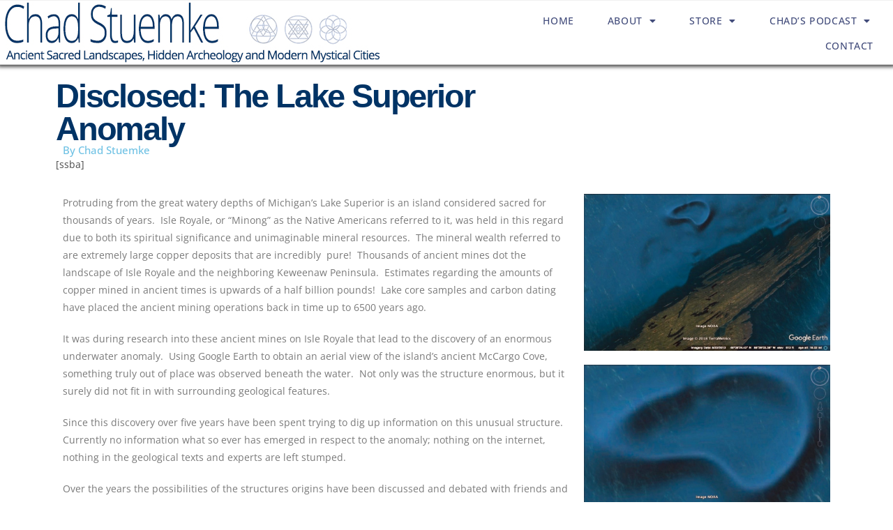

--- FILE ---
content_type: text/html; charset=UTF-8
request_url: https://chadstuemke.com/disclosed-the-lake-superior-anomaly/
body_size: 22333
content:
<!DOCTYPE html>
<html class="html" lang="en-US">
<head>
	<meta charset="UTF-8">
	<link rel="profile" href="https://gmpg.org/xfn/11">

	<meta name='robots' content='index, follow, max-image-preview:large, max-snippet:-1, max-video-preview:-1' />
	<style>img:is([sizes="auto" i], [sizes^="auto," i]) { contain-intrinsic-size: 3000px 1500px }</style>
	<link rel="pingback" href="https://chadstuemke.com/xmlrpc.php">
<meta name="viewport" content="width=device-width, initial-scale=1">
	<!-- This site is optimized with the Yoast SEO plugin v25.0 - https://yoast.com/wordpress/plugins/seo/ -->
	<title>Disclosed: The Lake Superior Anomaly - Chad Stuemke</title>
	<link rel="canonical" href="https://chadstuemke.com/disclosed-the-lake-superior-anomaly/" />
	<meta property="og:locale" content="en_US" />
	<meta property="og:type" content="article" />
	<meta property="og:title" content="Disclosed: The Lake Superior Anomaly - Chad Stuemke" />
	<meta property="og:description" content="By Chad Stuemke Protruding from the great watery depths of Michigan’s Lake Superior is an island considered sacred for thousands of years.  Isle Royale, or “Minong” as the Native Americans referred to it, was held in this regard due to both its spiritual significance and unimaginable mineral resources.  The mineral wealth referred to are extremely [&hellip;]" />
	<meta property="og:url" content="https://chadstuemke.com/disclosed-the-lake-superior-anomaly/" />
	<meta property="og:site_name" content="Chad Stuemke" />
	<meta property="article:published_time" content="2018-09-13T18:47:26+00:00" />
	<meta property="article:modified_time" content="2018-09-20T17:39:33+00:00" />
	<meta property="og:image" content="https://chadstuemke.com/wp-content/uploads/2018/09/SUperior.jpg" />
	<meta property="og:image:width" content="624" />
	<meta property="og:image:height" content="627" />
	<meta property="og:image:type" content="image/jpeg" />
	<meta name="author" content="ray.weigel" />
	<meta name="twitter:card" content="summary_large_image" />
	<meta name="twitter:label1" content="Written by" />
	<meta name="twitter:data1" content="ray.weigel" />
	<meta name="twitter:label2" content="Est. reading time" />
	<meta name="twitter:data2" content="9 minutes" />
	<script type="application/ld+json" class="yoast-schema-graph">{"@context":"https://schema.org","@graph":[{"@type":"WebPage","@id":"https://chadstuemke.com/disclosed-the-lake-superior-anomaly/","url":"https://chadstuemke.com/disclosed-the-lake-superior-anomaly/","name":"Disclosed: The Lake Superior Anomaly - Chad Stuemke","isPartOf":{"@id":"https://chadstuemke.com/#website"},"primaryImageOfPage":{"@id":"https://chadstuemke.com/disclosed-the-lake-superior-anomaly/#primaryimage"},"image":{"@id":"https://chadstuemke.com/disclosed-the-lake-superior-anomaly/#primaryimage"},"thumbnailUrl":"https://chadstuemke.com/wp-content/uploads/2018/09/SUperior.jpg","datePublished":"2018-09-13T18:47:26+00:00","dateModified":"2018-09-20T17:39:33+00:00","author":{"@id":"https://chadstuemke.com/#/schema/person/721aed4f7700896bb2c769fef834c4ed"},"breadcrumb":{"@id":"https://chadstuemke.com/disclosed-the-lake-superior-anomaly/#breadcrumb"},"inLanguage":"en-US","potentialAction":[{"@type":"ReadAction","target":["https://chadstuemke.com/disclosed-the-lake-superior-anomaly/"]}]},{"@type":"ImageObject","inLanguage":"en-US","@id":"https://chadstuemke.com/disclosed-the-lake-superior-anomaly/#primaryimage","url":"https://chadstuemke.com/wp-content/uploads/2018/09/SUperior.jpg","contentUrl":"https://chadstuemke.com/wp-content/uploads/2018/09/SUperior.jpg","width":624,"height":627},{"@type":"BreadcrumbList","@id":"https://chadstuemke.com/disclosed-the-lake-superior-anomaly/#breadcrumb","itemListElement":[{"@type":"ListItem","position":1,"name":"Home","item":"https://chadstuemke.com/"},{"@type":"ListItem","position":2,"name":"Chad Stuemke&#8217;s Articles and Essays","item":"https://chadstuemke.com/chad-stuemkes-articles-and-essays/"},{"@type":"ListItem","position":3,"name":"Disclosed: The Lake Superior Anomaly"}]},{"@type":"WebSite","@id":"https://chadstuemke.com/#website","url":"https://chadstuemke.com/","name":"Chad Stuemke","description":"","potentialAction":[{"@type":"SearchAction","target":{"@type":"EntryPoint","urlTemplate":"https://chadstuemke.com/?s={search_term_string}"},"query-input":{"@type":"PropertyValueSpecification","valueRequired":true,"valueName":"search_term_string"}}],"inLanguage":"en-US"},{"@type":"Person","@id":"https://chadstuemke.com/#/schema/person/721aed4f7700896bb2c769fef834c4ed","name":"ray.weigel","image":{"@type":"ImageObject","inLanguage":"en-US","@id":"https://chadstuemke.com/#/schema/person/image/","url":"https://secure.gravatar.com/avatar/c8820741e614e25ddc7a8a2601abbe7cc2b638b8ab1e3110b98b7de20e6474bb?s=96&d=mm&r=g","contentUrl":"https://secure.gravatar.com/avatar/c8820741e614e25ddc7a8a2601abbe7cc2b638b8ab1e3110b98b7de20e6474bb?s=96&d=mm&r=g","caption":"ray.weigel"},"url":"https://chadstuemke.com/author/ray-weigel/"}]}</script>
	<!-- / Yoast SEO plugin. -->


<link rel="alternate" type="application/rss+xml" title="Chad Stuemke &raquo; Feed" href="https://chadstuemke.com/feed/" />
<link rel="alternate" type="application/rss+xml" title="Chad Stuemke &raquo; Comments Feed" href="https://chadstuemke.com/comments/feed/" />
<link rel="alternate" type="application/rss+xml" title="Chad Stuemke &raquo; Disclosed: The Lake Superior Anomaly Comments Feed" href="https://chadstuemke.com/disclosed-the-lake-superior-anomaly/feed/" />
<script>
window._wpemojiSettings = {"baseUrl":"https:\/\/s.w.org\/images\/core\/emoji\/16.0.1\/72x72\/","ext":".png","svgUrl":"https:\/\/s.w.org\/images\/core\/emoji\/16.0.1\/svg\/","svgExt":".svg","source":{"concatemoji":"https:\/\/chadstuemke.com\/wp-includes\/js\/wp-emoji-release.min.js?ver=bc36c916bfb7a9ada28718964723adf8"}};
/*! This file is auto-generated */
!function(s,n){var o,i,e;function c(e){try{var t={supportTests:e,timestamp:(new Date).valueOf()};sessionStorage.setItem(o,JSON.stringify(t))}catch(e){}}function p(e,t,n){e.clearRect(0,0,e.canvas.width,e.canvas.height),e.fillText(t,0,0);var t=new Uint32Array(e.getImageData(0,0,e.canvas.width,e.canvas.height).data),a=(e.clearRect(0,0,e.canvas.width,e.canvas.height),e.fillText(n,0,0),new Uint32Array(e.getImageData(0,0,e.canvas.width,e.canvas.height).data));return t.every(function(e,t){return e===a[t]})}function u(e,t){e.clearRect(0,0,e.canvas.width,e.canvas.height),e.fillText(t,0,0);for(var n=e.getImageData(16,16,1,1),a=0;a<n.data.length;a++)if(0!==n.data[a])return!1;return!0}function f(e,t,n,a){switch(t){case"flag":return n(e,"\ud83c\udff3\ufe0f\u200d\u26a7\ufe0f","\ud83c\udff3\ufe0f\u200b\u26a7\ufe0f")?!1:!n(e,"\ud83c\udde8\ud83c\uddf6","\ud83c\udde8\u200b\ud83c\uddf6")&&!n(e,"\ud83c\udff4\udb40\udc67\udb40\udc62\udb40\udc65\udb40\udc6e\udb40\udc67\udb40\udc7f","\ud83c\udff4\u200b\udb40\udc67\u200b\udb40\udc62\u200b\udb40\udc65\u200b\udb40\udc6e\u200b\udb40\udc67\u200b\udb40\udc7f");case"emoji":return!a(e,"\ud83e\udedf")}return!1}function g(e,t,n,a){var r="undefined"!=typeof WorkerGlobalScope&&self instanceof WorkerGlobalScope?new OffscreenCanvas(300,150):s.createElement("canvas"),o=r.getContext("2d",{willReadFrequently:!0}),i=(o.textBaseline="top",o.font="600 32px Arial",{});return e.forEach(function(e){i[e]=t(o,e,n,a)}),i}function t(e){var t=s.createElement("script");t.src=e,t.defer=!0,s.head.appendChild(t)}"undefined"!=typeof Promise&&(o="wpEmojiSettingsSupports",i=["flag","emoji"],n.supports={everything:!0,everythingExceptFlag:!0},e=new Promise(function(e){s.addEventListener("DOMContentLoaded",e,{once:!0})}),new Promise(function(t){var n=function(){try{var e=JSON.parse(sessionStorage.getItem(o));if("object"==typeof e&&"number"==typeof e.timestamp&&(new Date).valueOf()<e.timestamp+604800&&"object"==typeof e.supportTests)return e.supportTests}catch(e){}return null}();if(!n){if("undefined"!=typeof Worker&&"undefined"!=typeof OffscreenCanvas&&"undefined"!=typeof URL&&URL.createObjectURL&&"undefined"!=typeof Blob)try{var e="postMessage("+g.toString()+"("+[JSON.stringify(i),f.toString(),p.toString(),u.toString()].join(",")+"));",a=new Blob([e],{type:"text/javascript"}),r=new Worker(URL.createObjectURL(a),{name:"wpTestEmojiSupports"});return void(r.onmessage=function(e){c(n=e.data),r.terminate(),t(n)})}catch(e){}c(n=g(i,f,p,u))}t(n)}).then(function(e){for(var t in e)n.supports[t]=e[t],n.supports.everything=n.supports.everything&&n.supports[t],"flag"!==t&&(n.supports.everythingExceptFlag=n.supports.everythingExceptFlag&&n.supports[t]);n.supports.everythingExceptFlag=n.supports.everythingExceptFlag&&!n.supports.flag,n.DOMReady=!1,n.readyCallback=function(){n.DOMReady=!0}}).then(function(){return e}).then(function(){var e;n.supports.everything||(n.readyCallback(),(e=n.source||{}).concatemoji?t(e.concatemoji):e.wpemoji&&e.twemoji&&(t(e.twemoji),t(e.wpemoji)))}))}((window,document),window._wpemojiSettings);
</script>
<style id='wp-emoji-styles-inline-css'>

	img.wp-smiley, img.emoji {
		display: inline !important;
		border: none !important;
		box-shadow: none !important;
		height: 1em !important;
		width: 1em !important;
		margin: 0 0.07em !important;
		vertical-align: -0.1em !important;
		background: none !important;
		padding: 0 !important;
	}
</style>
<style id='classic-theme-styles-inline-css'>
/*! This file is auto-generated */
.wp-block-button__link{color:#fff;background-color:#32373c;border-radius:9999px;box-shadow:none;text-decoration:none;padding:calc(.667em + 2px) calc(1.333em + 2px);font-size:1.125em}.wp-block-file__button{background:#32373c;color:#fff;text-decoration:none}
</style>
<style id='global-styles-inline-css'>
:root{--wp--preset--aspect-ratio--square: 1;--wp--preset--aspect-ratio--4-3: 4/3;--wp--preset--aspect-ratio--3-4: 3/4;--wp--preset--aspect-ratio--3-2: 3/2;--wp--preset--aspect-ratio--2-3: 2/3;--wp--preset--aspect-ratio--16-9: 16/9;--wp--preset--aspect-ratio--9-16: 9/16;--wp--preset--color--black: #000000;--wp--preset--color--cyan-bluish-gray: #abb8c3;--wp--preset--color--white: #ffffff;--wp--preset--color--pale-pink: #f78da7;--wp--preset--color--vivid-red: #cf2e2e;--wp--preset--color--luminous-vivid-orange: #ff6900;--wp--preset--color--luminous-vivid-amber: #fcb900;--wp--preset--color--light-green-cyan: #7bdcb5;--wp--preset--color--vivid-green-cyan: #00d084;--wp--preset--color--pale-cyan-blue: #8ed1fc;--wp--preset--color--vivid-cyan-blue: #0693e3;--wp--preset--color--vivid-purple: #9b51e0;--wp--preset--gradient--vivid-cyan-blue-to-vivid-purple: linear-gradient(135deg,rgba(6,147,227,1) 0%,rgb(155,81,224) 100%);--wp--preset--gradient--light-green-cyan-to-vivid-green-cyan: linear-gradient(135deg,rgb(122,220,180) 0%,rgb(0,208,130) 100%);--wp--preset--gradient--luminous-vivid-amber-to-luminous-vivid-orange: linear-gradient(135deg,rgba(252,185,0,1) 0%,rgba(255,105,0,1) 100%);--wp--preset--gradient--luminous-vivid-orange-to-vivid-red: linear-gradient(135deg,rgba(255,105,0,1) 0%,rgb(207,46,46) 100%);--wp--preset--gradient--very-light-gray-to-cyan-bluish-gray: linear-gradient(135deg,rgb(238,238,238) 0%,rgb(169,184,195) 100%);--wp--preset--gradient--cool-to-warm-spectrum: linear-gradient(135deg,rgb(74,234,220) 0%,rgb(151,120,209) 20%,rgb(207,42,186) 40%,rgb(238,44,130) 60%,rgb(251,105,98) 80%,rgb(254,248,76) 100%);--wp--preset--gradient--blush-light-purple: linear-gradient(135deg,rgb(255,206,236) 0%,rgb(152,150,240) 100%);--wp--preset--gradient--blush-bordeaux: linear-gradient(135deg,rgb(254,205,165) 0%,rgb(254,45,45) 50%,rgb(107,0,62) 100%);--wp--preset--gradient--luminous-dusk: linear-gradient(135deg,rgb(255,203,112) 0%,rgb(199,81,192) 50%,rgb(65,88,208) 100%);--wp--preset--gradient--pale-ocean: linear-gradient(135deg,rgb(255,245,203) 0%,rgb(182,227,212) 50%,rgb(51,167,181) 100%);--wp--preset--gradient--electric-grass: linear-gradient(135deg,rgb(202,248,128) 0%,rgb(113,206,126) 100%);--wp--preset--gradient--midnight: linear-gradient(135deg,rgb(2,3,129) 0%,rgb(40,116,252) 100%);--wp--preset--font-size--small: 13px;--wp--preset--font-size--medium: 20px;--wp--preset--font-size--large: 36px;--wp--preset--font-size--x-large: 42px;--wp--preset--spacing--20: 0.44rem;--wp--preset--spacing--30: 0.67rem;--wp--preset--spacing--40: 1rem;--wp--preset--spacing--50: 1.5rem;--wp--preset--spacing--60: 2.25rem;--wp--preset--spacing--70: 3.38rem;--wp--preset--spacing--80: 5.06rem;--wp--preset--shadow--natural: 6px 6px 9px rgba(0, 0, 0, 0.2);--wp--preset--shadow--deep: 12px 12px 50px rgba(0, 0, 0, 0.4);--wp--preset--shadow--sharp: 6px 6px 0px rgba(0, 0, 0, 0.2);--wp--preset--shadow--outlined: 6px 6px 0px -3px rgba(255, 255, 255, 1), 6px 6px rgba(0, 0, 0, 1);--wp--preset--shadow--crisp: 6px 6px 0px rgba(0, 0, 0, 1);}:where(.is-layout-flex){gap: 0.5em;}:where(.is-layout-grid){gap: 0.5em;}body .is-layout-flex{display: flex;}.is-layout-flex{flex-wrap: wrap;align-items: center;}.is-layout-flex > :is(*, div){margin: 0;}body .is-layout-grid{display: grid;}.is-layout-grid > :is(*, div){margin: 0;}:where(.wp-block-columns.is-layout-flex){gap: 2em;}:where(.wp-block-columns.is-layout-grid){gap: 2em;}:where(.wp-block-post-template.is-layout-flex){gap: 1.25em;}:where(.wp-block-post-template.is-layout-grid){gap: 1.25em;}.has-black-color{color: var(--wp--preset--color--black) !important;}.has-cyan-bluish-gray-color{color: var(--wp--preset--color--cyan-bluish-gray) !important;}.has-white-color{color: var(--wp--preset--color--white) !important;}.has-pale-pink-color{color: var(--wp--preset--color--pale-pink) !important;}.has-vivid-red-color{color: var(--wp--preset--color--vivid-red) !important;}.has-luminous-vivid-orange-color{color: var(--wp--preset--color--luminous-vivid-orange) !important;}.has-luminous-vivid-amber-color{color: var(--wp--preset--color--luminous-vivid-amber) !important;}.has-light-green-cyan-color{color: var(--wp--preset--color--light-green-cyan) !important;}.has-vivid-green-cyan-color{color: var(--wp--preset--color--vivid-green-cyan) !important;}.has-pale-cyan-blue-color{color: var(--wp--preset--color--pale-cyan-blue) !important;}.has-vivid-cyan-blue-color{color: var(--wp--preset--color--vivid-cyan-blue) !important;}.has-vivid-purple-color{color: var(--wp--preset--color--vivid-purple) !important;}.has-black-background-color{background-color: var(--wp--preset--color--black) !important;}.has-cyan-bluish-gray-background-color{background-color: var(--wp--preset--color--cyan-bluish-gray) !important;}.has-white-background-color{background-color: var(--wp--preset--color--white) !important;}.has-pale-pink-background-color{background-color: var(--wp--preset--color--pale-pink) !important;}.has-vivid-red-background-color{background-color: var(--wp--preset--color--vivid-red) !important;}.has-luminous-vivid-orange-background-color{background-color: var(--wp--preset--color--luminous-vivid-orange) !important;}.has-luminous-vivid-amber-background-color{background-color: var(--wp--preset--color--luminous-vivid-amber) !important;}.has-light-green-cyan-background-color{background-color: var(--wp--preset--color--light-green-cyan) !important;}.has-vivid-green-cyan-background-color{background-color: var(--wp--preset--color--vivid-green-cyan) !important;}.has-pale-cyan-blue-background-color{background-color: var(--wp--preset--color--pale-cyan-blue) !important;}.has-vivid-cyan-blue-background-color{background-color: var(--wp--preset--color--vivid-cyan-blue) !important;}.has-vivid-purple-background-color{background-color: var(--wp--preset--color--vivid-purple) !important;}.has-black-border-color{border-color: var(--wp--preset--color--black) !important;}.has-cyan-bluish-gray-border-color{border-color: var(--wp--preset--color--cyan-bluish-gray) !important;}.has-white-border-color{border-color: var(--wp--preset--color--white) !important;}.has-pale-pink-border-color{border-color: var(--wp--preset--color--pale-pink) !important;}.has-vivid-red-border-color{border-color: var(--wp--preset--color--vivid-red) !important;}.has-luminous-vivid-orange-border-color{border-color: var(--wp--preset--color--luminous-vivid-orange) !important;}.has-luminous-vivid-amber-border-color{border-color: var(--wp--preset--color--luminous-vivid-amber) !important;}.has-light-green-cyan-border-color{border-color: var(--wp--preset--color--light-green-cyan) !important;}.has-vivid-green-cyan-border-color{border-color: var(--wp--preset--color--vivid-green-cyan) !important;}.has-pale-cyan-blue-border-color{border-color: var(--wp--preset--color--pale-cyan-blue) !important;}.has-vivid-cyan-blue-border-color{border-color: var(--wp--preset--color--vivid-cyan-blue) !important;}.has-vivid-purple-border-color{border-color: var(--wp--preset--color--vivid-purple) !important;}.has-vivid-cyan-blue-to-vivid-purple-gradient-background{background: var(--wp--preset--gradient--vivid-cyan-blue-to-vivid-purple) !important;}.has-light-green-cyan-to-vivid-green-cyan-gradient-background{background: var(--wp--preset--gradient--light-green-cyan-to-vivid-green-cyan) !important;}.has-luminous-vivid-amber-to-luminous-vivid-orange-gradient-background{background: var(--wp--preset--gradient--luminous-vivid-amber-to-luminous-vivid-orange) !important;}.has-luminous-vivid-orange-to-vivid-red-gradient-background{background: var(--wp--preset--gradient--luminous-vivid-orange-to-vivid-red) !important;}.has-very-light-gray-to-cyan-bluish-gray-gradient-background{background: var(--wp--preset--gradient--very-light-gray-to-cyan-bluish-gray) !important;}.has-cool-to-warm-spectrum-gradient-background{background: var(--wp--preset--gradient--cool-to-warm-spectrum) !important;}.has-blush-light-purple-gradient-background{background: var(--wp--preset--gradient--blush-light-purple) !important;}.has-blush-bordeaux-gradient-background{background: var(--wp--preset--gradient--blush-bordeaux) !important;}.has-luminous-dusk-gradient-background{background: var(--wp--preset--gradient--luminous-dusk) !important;}.has-pale-ocean-gradient-background{background: var(--wp--preset--gradient--pale-ocean) !important;}.has-electric-grass-gradient-background{background: var(--wp--preset--gradient--electric-grass) !important;}.has-midnight-gradient-background{background: var(--wp--preset--gradient--midnight) !important;}.has-small-font-size{font-size: var(--wp--preset--font-size--small) !important;}.has-medium-font-size{font-size: var(--wp--preset--font-size--medium) !important;}.has-large-font-size{font-size: var(--wp--preset--font-size--large) !important;}.has-x-large-font-size{font-size: var(--wp--preset--font-size--x-large) !important;}
:where(.wp-block-post-template.is-layout-flex){gap: 1.25em;}:where(.wp-block-post-template.is-layout-grid){gap: 1.25em;}
:where(.wp-block-columns.is-layout-flex){gap: 2em;}:where(.wp-block-columns.is-layout-grid){gap: 2em;}
:root :where(.wp-block-pullquote){font-size: 1.5em;line-height: 1.6;}
</style>
<link rel='stylesheet' id='font-awesome-css' href='https://chadstuemke.com/wp-content/themes/oceanwp/assets/fonts/fontawesome/css/all.min.css?ver=6.7.2' media='all' />
<link rel='stylesheet' id='simple-line-icons-css' href='https://chadstuemke.com/wp-content/themes/oceanwp/assets/css/third/simple-line-icons.min.css?ver=2.4.0' media='all' />
<link rel='stylesheet' id='oceanwp-style-css' href='https://chadstuemke.com/wp-content/themes/oceanwp/assets/css/style.min.css?ver=4.0.8' media='all' />
<link rel='stylesheet' id='elementor-frontend-css' href='https://chadstuemke.com/wp-content/plugins/elementor/assets/css/frontend.min.css?ver=3.28.4' media='all' />
<link rel='stylesheet' id='widget-image-css' href='https://chadstuemke.com/wp-content/plugins/elementor/assets/css/widget-image.min.css?ver=3.28.4' media='all' />
<link rel='stylesheet' id='widget-nav-menu-css' href='https://chadstuemke.com/wp-content/plugins/elementor-pro/assets/css/widget-nav-menu.min.css?ver=3.28.4' media='all' />
<link rel='stylesheet' id='e-sticky-css' href='https://chadstuemke.com/wp-content/plugins/elementor-pro/assets/css/modules/sticky.min.css?ver=3.28.4' media='all' />
<link rel='stylesheet' id='widget-heading-css' href='https://chadstuemke.com/wp-content/plugins/elementor/assets/css/widget-heading.min.css?ver=3.28.4' media='all' />
<link rel='stylesheet' id='widget-icon-list-css' href='https://chadstuemke.com/wp-content/plugins/elementor/assets/css/widget-icon-list.min.css?ver=3.28.4' media='all' />
<link rel='stylesheet' id='widget-posts-css' href='https://chadstuemke.com/wp-content/plugins/elementor-pro/assets/css/widget-posts.min.css?ver=3.28.4' media='all' />
<link rel='stylesheet' id='elementor-icons-css' href='https://chadstuemke.com/wp-content/plugins/elementor/assets/lib/eicons/css/elementor-icons.min.css?ver=5.36.0' media='all' />
<link rel='stylesheet' id='elementor-post-2665-css' href='https://chadstuemke.com/wp-content/uploads/elementor/css/post-2665.css?ver=1746649756' media='all' />
<link rel='stylesheet' id='font-awesome-5-all-css' href='https://chadstuemke.com/wp-content/plugins/elementor/assets/lib/font-awesome/css/all.min.css?ver=3.28.4' media='all' />
<link rel='stylesheet' id='font-awesome-4-shim-css' href='https://chadstuemke.com/wp-content/plugins/elementor/assets/lib/font-awesome/css/v4-shims.min.css?ver=3.28.4' media='all' />
<link rel='stylesheet' id='swiper-css' href='https://chadstuemke.com/wp-content/plugins/elementor/assets/lib/swiper/v8/css/swiper.min.css?ver=8.4.5' media='all' />
<link rel='stylesheet' id='e-swiper-css' href='https://chadstuemke.com/wp-content/plugins/elementor/assets/css/conditionals/e-swiper.min.css?ver=3.28.4' media='all' />
<link rel='stylesheet' id='e-animation-grow-css' href='https://chadstuemke.com/wp-content/plugins/elementor/assets/lib/animations/styles/e-animation-grow.min.css?ver=3.28.4' media='all' />
<link rel='stylesheet' id='widget-spacer-css' href='https://chadstuemke.com/wp-content/plugins/elementor/assets/css/widget-spacer.min.css?ver=3.28.4' media='all' />
<link rel='stylesheet' id='elementor-post-2269-css' href='https://chadstuemke.com/wp-content/uploads/elementor/css/post-2269.css?ver=1746651452' media='all' />
<link rel='stylesheet' id='elementor-post-2219-css' href='https://chadstuemke.com/wp-content/uploads/elementor/css/post-2219.css?ver=1746649756' media='all' />
<link rel='stylesheet' id='elementor-post-2224-css' href='https://chadstuemke.com/wp-content/uploads/elementor/css/post-2224.css?ver=1747676478' media='all' />
<link rel='stylesheet' id='elementor-gf-local-roboto-css' href='https://chadstuemke.com/wp-content/uploads/elementor/google-fonts/css/roboto.css?ver=1746638473' media='all' />
<link rel='stylesheet' id='elementor-gf-local-robotoslab-css' href='https://chadstuemke.com/wp-content/uploads/elementor/google-fonts/css/robotoslab.css?ver=1746638479' media='all' />
<link rel='stylesheet' id='elementor-gf-local-opensans-css' href='https://chadstuemke.com/wp-content/uploads/elementor/google-fonts/css/opensans.css?ver=1746638490' media='all' />
<link rel='stylesheet' id='elementor-icons-shared-0-css' href='https://chadstuemke.com/wp-content/plugins/elementor/assets/lib/font-awesome/css/fontawesome.min.css?ver=5.15.3' media='all' />
<link rel='stylesheet' id='elementor-icons-fa-solid-css' href='https://chadstuemke.com/wp-content/plugins/elementor/assets/lib/font-awesome/css/solid.min.css?ver=5.15.3' media='all' />
<script src="https://chadstuemke.com/wp-includes/js/jquery/jquery.min.js?ver=3.7.1" id="jquery-core-js"></script>
<script src="https://chadstuemke.com/wp-includes/js/jquery/jquery-migrate.min.js?ver=3.4.1" id="jquery-migrate-js"></script>
<script src="https://chadstuemke.com/wp-content/plugins/elementor/assets/lib/font-awesome/js/v4-shims.min.js?ver=3.28.4" id="font-awesome-4-shim-js"></script>
<link rel="https://api.w.org/" href="https://chadstuemke.com/wp-json/" /><link rel="alternate" title="JSON" type="application/json" href="https://chadstuemke.com/wp-json/wp/v2/posts/2269" /><link rel="EditURI" type="application/rsd+xml" title="RSD" href="https://chadstuemke.com/xmlrpc.php?rsd" />

<link rel='shortlink' href='https://chadstuemke.com/?p=2269' />
<link rel="alternate" title="oEmbed (JSON)" type="application/json+oembed" href="https://chadstuemke.com/wp-json/oembed/1.0/embed?url=https%3A%2F%2Fchadstuemke.com%2Fdisclosed-the-lake-superior-anomaly%2F" />
<link rel="alternate" title="oEmbed (XML)" type="text/xml+oembed" href="https://chadstuemke.com/wp-json/oembed/1.0/embed?url=https%3A%2F%2Fchadstuemke.com%2Fdisclosed-the-lake-superior-anomaly%2F&#038;format=xml" />
<!-- start Simple Custom CSS and JS -->
<style>
/* Add your CSS code here.

For example:
.example {
    color: red;
}

For brushing up on your CSS knowledge, check out http://www.w3schools.com/css/css_syntax.asp

End of comment */ 


#top-bar {display:none;}

.page-header {display:none;}

#right-sidebar {display:none;}

#main #content-wrap {

    padding-top: 20px;
    padding-bottom: 0px;

}

#comments {display:none;}
.thumbnail {display:none;}
.thumbnail {display:none;}
</style>
<!-- end Simple Custom CSS and JS -->
<meta name="generator" content="Elementor 3.28.4; features: additional_custom_breakpoints, e_local_google_fonts; settings: css_print_method-external, google_font-enabled, font_display-auto">
<style>.recentcomments a{display:inline !important;padding:0 !important;margin:0 !important;}</style>			<style>
				.e-con.e-parent:nth-of-type(n+4):not(.e-lazyloaded):not(.e-no-lazyload),
				.e-con.e-parent:nth-of-type(n+4):not(.e-lazyloaded):not(.e-no-lazyload) * {
					background-image: none !important;
				}
				@media screen and (max-height: 1024px) {
					.e-con.e-parent:nth-of-type(n+3):not(.e-lazyloaded):not(.e-no-lazyload),
					.e-con.e-parent:nth-of-type(n+3):not(.e-lazyloaded):not(.e-no-lazyload) * {
						background-image: none !important;
					}
				}
				@media screen and (max-height: 640px) {
					.e-con.e-parent:nth-of-type(n+2):not(.e-lazyloaded):not(.e-no-lazyload),
					.e-con.e-parent:nth-of-type(n+2):not(.e-lazyloaded):not(.e-no-lazyload) * {
						background-image: none !important;
					}
				}
			</style>
			<link rel="icon" href="https://chadstuemke.com/wp-content/uploads/2020/08/index-150x150.png" sizes="32x32" />
<link rel="icon" href="https://chadstuemke.com/wp-content/uploads/2020/08/index.png" sizes="192x192" />
<link rel="apple-touch-icon" href="https://chadstuemke.com/wp-content/uploads/2020/08/index.png" />
<meta name="msapplication-TileImage" content="https://chadstuemke.com/wp-content/uploads/2020/08/index.png" />
<!-- OceanWP CSS -->
<style type="text/css">
/* Colors */body .theme-button,body input[type="submit"],body button[type="submit"],body button,body .button,body div.wpforms-container-full .wpforms-form input[type=submit],body div.wpforms-container-full .wpforms-form button[type=submit],body div.wpforms-container-full .wpforms-form .wpforms-page-button,.woocommerce-cart .wp-element-button,.woocommerce-checkout .wp-element-button,.wp-block-button__link{border-color:#ffffff}body .theme-button:hover,body input[type="submit"]:hover,body button[type="submit"]:hover,body button:hover,body .button:hover,body div.wpforms-container-full .wpforms-form input[type=submit]:hover,body div.wpforms-container-full .wpforms-form input[type=submit]:active,body div.wpforms-container-full .wpforms-form button[type=submit]:hover,body div.wpforms-container-full .wpforms-form button[type=submit]:active,body div.wpforms-container-full .wpforms-form .wpforms-page-button:hover,body div.wpforms-container-full .wpforms-form .wpforms-page-button:active,.woocommerce-cart .wp-element-button:hover,.woocommerce-checkout .wp-element-button:hover,.wp-block-button__link:hover{border-color:#ffffff}/* OceanWP Style Settings CSS */@media only screen and (min-width:960px){.content-area,.content-left-sidebar .content-area{width:100%}}.theme-button,input[type="submit"],button[type="submit"],button,.button,body div.wpforms-container-full .wpforms-form input[type=submit],body div.wpforms-container-full .wpforms-form button[type=submit],body div.wpforms-container-full .wpforms-form .wpforms-page-button{border-style:solid}.theme-button,input[type="submit"],button[type="submit"],button,.button,body div.wpforms-container-full .wpforms-form input[type=submit],body div.wpforms-container-full .wpforms-form button[type=submit],body div.wpforms-container-full .wpforms-form .wpforms-page-button{border-width:1px}form input[type="text"],form input[type="password"],form input[type="email"],form input[type="url"],form input[type="date"],form input[type="month"],form input[type="time"],form input[type="datetime"],form input[type="datetime-local"],form input[type="week"],form input[type="number"],form input[type="search"],form input[type="tel"],form input[type="color"],form select,form textarea,.woocommerce .woocommerce-checkout .select2-container--default .select2-selection--single{border-style:solid}body div.wpforms-container-full .wpforms-form input[type=date],body div.wpforms-container-full .wpforms-form input[type=datetime],body div.wpforms-container-full .wpforms-form input[type=datetime-local],body div.wpforms-container-full .wpforms-form input[type=email],body div.wpforms-container-full .wpforms-form input[type=month],body div.wpforms-container-full .wpforms-form input[type=number],body div.wpforms-container-full .wpforms-form input[type=password],body div.wpforms-container-full .wpforms-form input[type=range],body div.wpforms-container-full .wpforms-form input[type=search],body div.wpforms-container-full .wpforms-form input[type=tel],body div.wpforms-container-full .wpforms-form input[type=text],body div.wpforms-container-full .wpforms-form input[type=time],body div.wpforms-container-full .wpforms-form input[type=url],body div.wpforms-container-full .wpforms-form input[type=week],body div.wpforms-container-full .wpforms-form select,body div.wpforms-container-full .wpforms-form textarea{border-style:solid}form input[type="text"],form input[type="password"],form input[type="email"],form input[type="url"],form input[type="date"],form input[type="month"],form input[type="time"],form input[type="datetime"],form input[type="datetime-local"],form input[type="week"],form input[type="number"],form input[type="search"],form input[type="tel"],form input[type="color"],form select,form textarea{border-radius:3px}body div.wpforms-container-full .wpforms-form input[type=date],body div.wpforms-container-full .wpforms-form input[type=datetime],body div.wpforms-container-full .wpforms-form input[type=datetime-local],body div.wpforms-container-full .wpforms-form input[type=email],body div.wpforms-container-full .wpforms-form input[type=month],body div.wpforms-container-full .wpforms-form input[type=number],body div.wpforms-container-full .wpforms-form input[type=password],body div.wpforms-container-full .wpforms-form input[type=range],body div.wpforms-container-full .wpforms-form input[type=search],body div.wpforms-container-full .wpforms-form input[type=tel],body div.wpforms-container-full .wpforms-form input[type=text],body div.wpforms-container-full .wpforms-form input[type=time],body div.wpforms-container-full .wpforms-form input[type=url],body div.wpforms-container-full .wpforms-form input[type=week],body div.wpforms-container-full .wpforms-form select,body div.wpforms-container-full .wpforms-form textarea{border-radius:3px}#main #content-wrap,.separate-layout #main #content-wrap{padding-top:0;padding-bottom:0}/* Header */#site-header.has-header-media .overlay-header-media{background-color:rgba(0,0,0,0.5)}/* Blog CSS */.ocean-single-post-header ul.meta-item li a:hover{color:#333333}/* Typography */body{font-size:14px;line-height:1.8}h1,h2,h3,h4,h5,h6,.theme-heading,.widget-title,.oceanwp-widget-recent-posts-title,.comment-reply-title,.entry-title,.sidebar-box .widget-title{line-height:1.4}h1{font-size:23px;line-height:1.4}h2{font-size:20px;line-height:1.4}h3{font-size:18px;line-height:1.4}h4{font-size:17px;line-height:1.4}h5{font-size:14px;line-height:1.4}h6{font-size:15px;line-height:1.4}.page-header .page-header-title,.page-header.background-image-page-header .page-header-title{font-size:32px;line-height:1.4}.page-header .page-subheading{font-size:15px;line-height:1.8}.site-breadcrumbs,.site-breadcrumbs a{font-size:13px;line-height:1.4}#top-bar-content,#top-bar-social-alt{font-size:12px;line-height:1.8}#site-logo a.site-logo-text{font-size:24px;line-height:1.8}.dropdown-menu ul li a.menu-link,#site-header.full_screen-header .fs-dropdown-menu ul.sub-menu li a{font-size:12px;line-height:1.2;letter-spacing:.6px}.sidr-class-dropdown-menu li a,a.sidr-class-toggle-sidr-close,#mobile-dropdown ul li a,body #mobile-fullscreen ul li a{font-size:15px;line-height:1.8}.blog-entry.post .blog-entry-header .entry-title a{font-size:24px;line-height:1.4}.ocean-single-post-header .single-post-title{font-size:34px;line-height:1.4;letter-spacing:.6px}.ocean-single-post-header ul.meta-item li,.ocean-single-post-header ul.meta-item li a{font-size:13px;line-height:1.4;letter-spacing:.6px}.ocean-single-post-header .post-author-name,.ocean-single-post-header .post-author-name a{font-size:14px;line-height:1.4;letter-spacing:.6px}.ocean-single-post-header .post-author-description{font-size:12px;line-height:1.4;letter-spacing:.6px}.single-post .entry-title{line-height:1.4;letter-spacing:.6px}.single-post ul.meta li,.single-post ul.meta li a{font-size:14px;line-height:1.4;letter-spacing:.6px}.sidebar-box .widget-title,.sidebar-box.widget_block .wp-block-heading{font-size:13px;line-height:1;letter-spacing:1px}#footer-widgets .footer-box .widget-title{font-size:13px;line-height:1;letter-spacing:1px}#footer-bottom #copyright{font-size:12px;line-height:1}#footer-bottom #footer-bottom-menu{font-size:12px;line-height:1}.woocommerce-store-notice.demo_store{line-height:2;letter-spacing:1.5px}.demo_store .woocommerce-store-notice__dismiss-link{line-height:2;letter-spacing:1.5px}.woocommerce ul.products li.product li.title h2,.woocommerce ul.products li.product li.title a{font-size:14px;line-height:1.5}.woocommerce ul.products li.product li.category,.woocommerce ul.products li.product li.category a{font-size:12px;line-height:1}.woocommerce ul.products li.product .price{font-size:18px;line-height:1}.woocommerce ul.products li.product .button,.woocommerce ul.products li.product .product-inner .added_to_cart{font-size:12px;line-height:1.5;letter-spacing:1px}.woocommerce ul.products li.owp-woo-cond-notice span,.woocommerce ul.products li.owp-woo-cond-notice a{font-size:16px;line-height:1;letter-spacing:1px;font-weight:600;text-transform:capitalize}.woocommerce div.product .product_title{font-size:24px;line-height:1.4;letter-spacing:.6px}.woocommerce div.product p.price{font-size:36px;line-height:1}.woocommerce .owp-btn-normal .summary form button.button,.woocommerce .owp-btn-big .summary form button.button,.woocommerce .owp-btn-very-big .summary form button.button{font-size:12px;line-height:1.5;letter-spacing:1px;text-transform:uppercase}.woocommerce div.owp-woo-single-cond-notice span,.woocommerce div.owp-woo-single-cond-notice a{font-size:18px;line-height:2;letter-spacing:1.5px;font-weight:600;text-transform:capitalize}
</style></head>

<body class="wp-singular post-template post-template-elementor_header_footer single single-post postid-2269 single-format-standard wp-embed-responsive wp-theme-oceanwp oceanwp-theme dropdown-mobile default-breakpoint has-sidebar content-right-sidebar post-in-category-articles has-topbar has-breadcrumbs elementor-default elementor-template-full-width elementor-kit-2665 elementor-page elementor-page-2269" itemscope="itemscope" itemtype="https://schema.org/Article">

	
	
	<div id="outer-wrap" class="site clr">

		<a class="skip-link screen-reader-text" href="#main">Skip to content</a>

		
		<div id="wrap" class="clr">

			

<div id="top-bar-wrap" class="clr">

	<div id="top-bar" class="clr container has-no-content">

		
		<div id="top-bar-inner" class="clr">

			

		</div><!-- #top-bar-inner -->

		
	</div><!-- #top-bar -->

</div><!-- #top-bar-wrap -->


			
<header id="site-header" class="clr" data-height="74" itemscope="itemscope" itemtype="https://schema.org/WPHeader" role="banner">

			<div data-elementor-type="header" data-elementor-id="2219" class="elementor elementor-2219 elementor-location-header" data-elementor-post-type="elementor_library">
					<header class="elementor-section elementor-top-section elementor-element elementor-element-cf58cee elementor-section-content-bottom elementor-section-full_width elementor-section-height-default elementor-section-height-default" data-id="cf58cee" data-element_type="section" data-settings="{&quot;background_background&quot;:&quot;classic&quot;,&quot;sticky&quot;:&quot;top&quot;,&quot;sticky_on&quot;:[&quot;desktop&quot;,&quot;tablet&quot;,&quot;mobile&quot;],&quot;sticky_offset&quot;:0,&quot;sticky_effects_offset&quot;:0,&quot;sticky_anchor_link_offset&quot;:0}">
						<div class="elementor-container elementor-column-gap-no">
					<div class="elementor-column elementor-col-50 elementor-top-column elementor-element elementor-element-4ff64a7" data-id="4ff64a7" data-element_type="column">
			<div class="elementor-widget-wrap elementor-element-populated">
						<div class="elementor-element elementor-element-b8445e1 elementor-widget elementor-widget-image" data-id="b8445e1" data-element_type="widget" data-widget_type="image.default">
				<div class="elementor-widget-container">
																<a href="https://chadstuemke.com">
							<img width="550" height="91" src="https://chadstuemke.com/wp-content/uploads/2018/09/Chad-Stuemke-Ancient-Mysteries-Logo.jpg" class="attachment-large size-large wp-image-2221" alt="" srcset="https://chadstuemke.com/wp-content/uploads/2018/09/Chad-Stuemke-Ancient-Mysteries-Logo.jpg 550w, https://chadstuemke.com/wp-content/uploads/2018/09/Chad-Stuemke-Ancient-Mysteries-Logo-300x50.jpg 300w" sizes="(max-width: 550px) 100vw, 550px" />								</a>
															</div>
				</div>
					</div>
		</div>
				<div class="elementor-column elementor-col-50 elementor-top-column elementor-element elementor-element-4548f73d" data-id="4548f73d" data-element_type="column">
			<div class="elementor-widget-wrap elementor-element-populated">
						<div class="elementor-element elementor-element-11ad15cb elementor-nav-menu__align-end elementor-nav-menu--stretch elementor-nav-menu--dropdown-tablet elementor-nav-menu__text-align-aside elementor-nav-menu--toggle elementor-nav-menu--burger elementor-widget elementor-widget-nav-menu" data-id="11ad15cb" data-element_type="widget" data-settings="{&quot;full_width&quot;:&quot;stretch&quot;,&quot;layout&quot;:&quot;horizontal&quot;,&quot;submenu_icon&quot;:{&quot;value&quot;:&quot;&lt;i class=\&quot;fas fa-caret-down\&quot;&gt;&lt;\/i&gt;&quot;,&quot;library&quot;:&quot;fa-solid&quot;},&quot;toggle&quot;:&quot;burger&quot;}" data-widget_type="nav-menu.default">
				<div class="elementor-widget-container">
								<nav aria-label="Menu" class="elementor-nav-menu--main elementor-nav-menu__container elementor-nav-menu--layout-horizontal e--pointer-framed e--animation-fade">
				<ul id="menu-1-11ad15cb" class="elementor-nav-menu"><li class="menu-item menu-item-type-custom menu-item-object-custom menu-item-home menu-item-2138"><a href="https://chadstuemke.com/" class="elementor-item">Home</a></li>
<li class="menu-item menu-item-type-post_type menu-item-object-page menu-item-has-children menu-item-2189"><a href="https://chadstuemke.com/about-chad-stuemke-sacred-landscape-author/" class="elementor-item">About</a>
<ul class="sub-menu elementor-nav-menu--dropdown">
	<li class="menu-item menu-item-type-post_type menu-item-object-page menu-item-2456"><a href="https://chadstuemke.com/about-chad-stuemke-sacred-landscape-author/" class="elementor-sub-item">Chad Stuemke: Author &#038; Researcher</a></li>
	<li class="menu-item menu-item-type-post_type menu-item-object-page current_page_parent menu-item-2476"><a href="https://chadstuemke.com/chad-stuemkes-articles-and-essays/" class="elementor-sub-item">Articles and Essays</a></li>
	<li class="menu-item menu-item-type-post_type menu-item-object-page menu-item-2459"><a href="https://chadstuemke.com/videos/" class="elementor-sub-item">Online Videos &#038; Lectures</a></li>
	<li class="menu-item menu-item-type-post_type menu-item-object-page menu-item-2457"><a href="https://chadstuemke.com/multimedia/audio-interviews/" class="elementor-sub-item">Podcast &#038; Radio Interviews</a></li>
	<li class="menu-item menu-item-type-post_type menu-item-object-page menu-item-2458"><a href="https://chadstuemke.com/esoteric-art/" class="elementor-sub-item">Esoteric Art by Chad Stuemke</a></li>
</ul>
</li>
<li class="menu-item menu-item-type-post_type menu-item-object-page menu-item-has-children menu-item-2191"><a href="https://chadstuemke.com/store/" class="elementor-item">Store</a>
<ul class="sub-menu elementor-nav-menu--dropdown">
	<li class="menu-item menu-item-type-post_type menu-item-object-page menu-item-2460"><a href="https://chadstuemke.com/store/book-stargate-detroit/" class="elementor-sub-item">Book: Stargate Detroit on Wallet Card – Mirco-Flip USB</a></li>
</ul>
</li>
<li class="menu-item menu-item-type-custom menu-item-object-custom menu-item-has-children menu-item-3323"><a href="#" class="elementor-item elementor-item-anchor">Chad&#8217;s Podcast</a>
<ul class="sub-menu elementor-nav-menu--dropdown">
	<li class="menu-item menu-item-type-custom menu-item-object-custom menu-item-3324"><a href="https://www.youtube.com/channel/UCO0A8caVlYmn-n3QgLosqXQ" class="elementor-sub-item">Co-Host On Youtube</a></li>
	<li class="menu-item menu-item-type-custom menu-item-object-custom menu-item-3325"><a href="https://rokfin.com/myfamilythinksimcrazy" class="elementor-sub-item">Co-Host On Rofkin</a></li>
</ul>
</li>
<li class="menu-item menu-item-type-post_type menu-item-object-page menu-item-2190"><a href="https://chadstuemke.com/contact/" class="elementor-item">Contact</a></li>
</ul>			</nav>
					<div class="elementor-menu-toggle" role="button" tabindex="0" aria-label="Menu Toggle" aria-expanded="false">
			<i aria-hidden="true" role="presentation" class="elementor-menu-toggle__icon--open eicon-menu-bar"></i><i aria-hidden="true" role="presentation" class="elementor-menu-toggle__icon--close eicon-close"></i>		</div>
					<nav class="elementor-nav-menu--dropdown elementor-nav-menu__container" aria-hidden="true">
				<ul id="menu-2-11ad15cb" class="elementor-nav-menu"><li class="menu-item menu-item-type-custom menu-item-object-custom menu-item-home menu-item-2138"><a href="https://chadstuemke.com/" class="elementor-item" tabindex="-1">Home</a></li>
<li class="menu-item menu-item-type-post_type menu-item-object-page menu-item-has-children menu-item-2189"><a href="https://chadstuemke.com/about-chad-stuemke-sacred-landscape-author/" class="elementor-item" tabindex="-1">About</a>
<ul class="sub-menu elementor-nav-menu--dropdown">
	<li class="menu-item menu-item-type-post_type menu-item-object-page menu-item-2456"><a href="https://chadstuemke.com/about-chad-stuemke-sacred-landscape-author/" class="elementor-sub-item" tabindex="-1">Chad Stuemke: Author &#038; Researcher</a></li>
	<li class="menu-item menu-item-type-post_type menu-item-object-page current_page_parent menu-item-2476"><a href="https://chadstuemke.com/chad-stuemkes-articles-and-essays/" class="elementor-sub-item" tabindex="-1">Articles and Essays</a></li>
	<li class="menu-item menu-item-type-post_type menu-item-object-page menu-item-2459"><a href="https://chadstuemke.com/videos/" class="elementor-sub-item" tabindex="-1">Online Videos &#038; Lectures</a></li>
	<li class="menu-item menu-item-type-post_type menu-item-object-page menu-item-2457"><a href="https://chadstuemke.com/multimedia/audio-interviews/" class="elementor-sub-item" tabindex="-1">Podcast &#038; Radio Interviews</a></li>
	<li class="menu-item menu-item-type-post_type menu-item-object-page menu-item-2458"><a href="https://chadstuemke.com/esoteric-art/" class="elementor-sub-item" tabindex="-1">Esoteric Art by Chad Stuemke</a></li>
</ul>
</li>
<li class="menu-item menu-item-type-post_type menu-item-object-page menu-item-has-children menu-item-2191"><a href="https://chadstuemke.com/store/" class="elementor-item" tabindex="-1">Store</a>
<ul class="sub-menu elementor-nav-menu--dropdown">
	<li class="menu-item menu-item-type-post_type menu-item-object-page menu-item-2460"><a href="https://chadstuemke.com/store/book-stargate-detroit/" class="elementor-sub-item" tabindex="-1">Book: Stargate Detroit on Wallet Card – Mirco-Flip USB</a></li>
</ul>
</li>
<li class="menu-item menu-item-type-custom menu-item-object-custom menu-item-has-children menu-item-3323"><a href="#" class="elementor-item elementor-item-anchor" tabindex="-1">Chad&#8217;s Podcast</a>
<ul class="sub-menu elementor-nav-menu--dropdown">
	<li class="menu-item menu-item-type-custom menu-item-object-custom menu-item-3324"><a href="https://www.youtube.com/channel/UCO0A8caVlYmn-n3QgLosqXQ" class="elementor-sub-item" tabindex="-1">Co-Host On Youtube</a></li>
	<li class="menu-item menu-item-type-custom menu-item-object-custom menu-item-3325"><a href="https://rokfin.com/myfamilythinksimcrazy" class="elementor-sub-item" tabindex="-1">Co-Host On Rofkin</a></li>
</ul>
</li>
<li class="menu-item menu-item-type-post_type menu-item-object-page menu-item-2190"><a href="https://chadstuemke.com/contact/" class="elementor-item" tabindex="-1">Contact</a></li>
</ul>			</nav>
						</div>
				</div>
					</div>
		</div>
					</div>
		</header>
				</div>
		
</header><!-- #site-header -->


			
			<main id="main" class="site-main clr"  role="main">

				

<header class="page-header">

	
	<div class="container clr page-header-inner">

		
			<h1 class="page-header-title clr" itemprop="headline">Blog</h1>

			
		
		<nav role="navigation" aria-label="Breadcrumbs" class="site-breadcrumbs clr position-"><ol class="trail-items" itemscope itemtype="http://schema.org/BreadcrumbList"><meta name="numberOfItems" content="3" /><meta name="itemListOrder" content="Ascending" /><li class="trail-item trail-begin" itemprop="itemListElement" itemscope itemtype="https://schema.org/ListItem"><a href="https://chadstuemke.com" rel="home" aria-label="Home" itemprop="item"><span itemprop="name"><i class=" icon-home" aria-hidden="true" role="img"></i><span class="breadcrumb-home has-icon">Home</span></span></a><span class="breadcrumb-sep">></span><meta itemprop="position" content="1" /></li><li class="trail-item" itemprop="itemListElement" itemscope itemtype="https://schema.org/ListItem"><a href="https://chadstuemke.com/category/articles/" itemprop="item"><span itemprop="name">Articles</span></a><span class="breadcrumb-sep">></span><meta itemprop="position" content="2" /></li><li class="trail-item trail-end" itemprop="itemListElement" itemscope itemtype="https://schema.org/ListItem"><span itemprop="name"><a href="https://chadstuemke.com/disclosed-the-lake-superior-anomaly/">Disclosed: The Lake Superior Anomaly</a></span><meta itemprop="position" content="3" /></li></ol></nav>
	</div><!-- .page-header-inner -->

	
	
</header><!-- .page-header -->

		<div data-elementor-type="wp-post" data-elementor-id="2269" class="elementor elementor-2269 elementor-bc-flex-widget" data-elementor-post-type="post">
						<section class="elementor-section elementor-top-section elementor-element elementor-element-7d6414ca elementor-section-boxed elementor-section-height-default elementor-section-height-default" data-id="7d6414ca" data-element_type="section">
						<div class="elementor-container elementor-column-gap-default">
					<div class="elementor-column elementor-col-100 elementor-top-column elementor-element elementor-element-66d6f397" data-id="66d6f397" data-element_type="column">
			<div class="elementor-widget-wrap elementor-element-populated">
						<section class="elementor-section elementor-inner-section elementor-element elementor-element-66db5dc elementor-section-boxed elementor-section-height-default elementor-section-height-default" data-id="66db5dc" data-element_type="section">
						<div class="elementor-container elementor-column-gap-no">
					<div class="elementor-column elementor-col-66 elementor-inner-column elementor-element elementor-element-1bf7974" data-id="1bf7974" data-element_type="column">
			<div class="elementor-widget-wrap elementor-element-populated">
						<div class="elementor-element elementor-element-6470e9d elementor-widget elementor-widget-global elementor-global-2344 elementor-widget-heading" data-id="6470e9d" data-element_type="widget" data-widget_type="heading.default">
				<div class="elementor-widget-container">
					<h2 class="elementor-heading-title elementor-size-default">Disclosed: The Lake Superior Anomaly</h2>				</div>
				</div>
				<div class="elementor-element elementor-element-6d9e54f elementor-widget elementor-widget-global elementor-global-2347 elementor-widget-heading" data-id="6d9e54f" data-element_type="widget" data-widget_type="heading.default">
				<div class="elementor-widget-container">
					<h2 class="elementor-heading-title elementor-size-default">By Chad Stuemke</h2>				</div>
				</div>
					</div>
		</div>
				<div class="elementor-column elementor-col-33 elementor-inner-column elementor-element elementor-element-1e0d0c3" data-id="1e0d0c3" data-element_type="column">
			<div class="elementor-widget-wrap">
							</div>
		</div>
					</div>
		</section>
				<div class="elementor-element elementor-element-5d7e2c2 elementor-widget elementor-widget-wp-widget-custom_html" data-id="5d7e2c2" data-element_type="widget" data-widget_type="wp-widget-custom_html.default">
				<div class="elementor-widget-container">
					<div class="textwidget custom-html-widget">[ssba]</div>				</div>
				</div>
				<section class="elementor-section elementor-inner-section elementor-element elementor-element-cd6b1b5 elementor-section-boxed elementor-section-height-default elementor-section-height-default" data-id="cd6b1b5" data-element_type="section">
						<div class="elementor-container elementor-column-gap-default">
					<div class="elementor-column elementor-col-66 elementor-inner-column elementor-element elementor-element-c24abc4" data-id="c24abc4" data-element_type="column">
			<div class="elementor-widget-wrap elementor-element-populated">
						<div class="elementor-element elementor-element-512d4dc elementor-widget elementor-widget-text-editor" data-id="512d4dc" data-element_type="widget" data-widget_type="text-editor.default">
				<div class="elementor-widget-container">
									<p>Protruding from the great watery depths of Michigan’s Lake Superior is an island considered sacred for thousands of years.  Isle Royale, or “Minong” as the Native Americans referred to it, was held in this regard due to both its spiritual significance and unimaginable mineral resources.  The mineral wealth referred to are extremely large copper deposits that are incredibly  pure!  Thousands of ancient mines dot the landscape of Isle Royale and the neighboring Keweenaw Peninsula.  Estimates regarding the amounts of copper mined in ancient times is upwards of a half billion pounds!  Lake core samples and carbon dating have placed the ancient mining operations back in time up to 6500 years ago.</p><p>It was during research into these ancient mines on Isle Royale that lead to the discovery of an enormous underwater anomaly.  Using Google Earth to obtain an aerial view of the island’s ancient McCargo Cove, something truly out of place was observed beneath the water.  Not only was the structure enormous, but it surely did not fit in with surrounding geological features.</p><p>Since this discovery over five years have been spent trying to dig up information on this unusual structure.  Currently no information what so ever has emerged in respect to the anomaly; nothing on the internet, nothing in the geological texts and experts are left stumped.</p><p>Over the years the possibilities of the structures origins have been discussed and debated with friends and professionals.   In this article we will speculate on a few of the possibilities suggested.</p>								</div>
				</div>
					</div>
		</div>
				<div class="elementor-column elementor-col-33 elementor-inner-column elementor-element elementor-element-c7ba4dd" data-id="c7ba4dd" data-element_type="column">
			<div class="elementor-widget-wrap elementor-element-populated">
						<div class="elementor-element elementor-element-837d23b elementor-widget elementor-widget-image" data-id="837d23b" data-element_type="widget" data-widget_type="image.default">
				<div class="elementor-widget-container">
															<img fetchpriority="high" decoding="async" width="1024" height="652" src="https://chadstuemke.com/wp-content/uploads/2018/09/Anomoly-1-1024x652.jpg" class="attachment-large size-large wp-image-2284" alt="" srcset="https://chadstuemke.com/wp-content/uploads/2018/09/Anomoly-1-1024x652.jpg 1024w, https://chadstuemke.com/wp-content/uploads/2018/09/Anomoly-1-300x191.jpg 300w, https://chadstuemke.com/wp-content/uploads/2018/09/Anomoly-1-768x489.jpg 768w, https://chadstuemke.com/wp-content/uploads/2018/09/Anomoly-1-600x382.jpg 600w, https://chadstuemke.com/wp-content/uploads/2018/09/Anomoly-1.jpg 1048w" sizes="(max-width: 1024px) 100vw, 1024px" />															</div>
				</div>
				<div class="elementor-element elementor-element-d49be6a elementor-widget elementor-widget-image" data-id="d49be6a" data-element_type="widget" data-widget_type="image.default">
				<div class="elementor-widget-container">
															<img decoding="async" width="1024" height="652" src="https://chadstuemke.com/wp-content/uploads/2018/09/anomoly-3-2-1024x652.jpg" class="attachment-large size-large wp-image-2285" alt="" srcset="https://chadstuemke.com/wp-content/uploads/2018/09/anomoly-3-2-1024x652.jpg 1024w, https://chadstuemke.com/wp-content/uploads/2018/09/anomoly-3-2-300x191.jpg 300w, https://chadstuemke.com/wp-content/uploads/2018/09/anomoly-3-2-768x489.jpg 768w, https://chadstuemke.com/wp-content/uploads/2018/09/anomoly-3-2-600x382.jpg 600w, https://chadstuemke.com/wp-content/uploads/2018/09/anomoly-3-2.jpg 1048w" sizes="(max-width: 1024px) 100vw, 1024px" />															</div>
				</div>
					</div>
		</div>
					</div>
		</section>
					</div>
		</div>
					</div>
		</section>
				<section class="elementor-section elementor-top-section elementor-element elementor-element-54a7a35 elementor-section-boxed elementor-section-height-default elementor-section-height-default" data-id="54a7a35" data-element_type="section">
						<div class="elementor-container elementor-column-gap-default">
					<div class="elementor-column elementor-col-100 elementor-top-column elementor-element elementor-element-0fdf048" data-id="0fdf048" data-element_type="column">
			<div class="elementor-widget-wrap elementor-element-populated">
						<section class="elementor-section elementor-inner-section elementor-element elementor-element-d15b3a1 elementor-section-boxed elementor-section-height-default elementor-section-height-default" data-id="d15b3a1" data-element_type="section">
						<div class="elementor-container elementor-column-gap-no">
					<div class="elementor-column elementor-col-100 elementor-inner-column elementor-element elementor-element-cec6d02" data-id="cec6d02" data-element_type="column">
			<div class="elementor-widget-wrap elementor-element-populated">
						<div class="elementor-element elementor-element-8f3150f elementor-widget elementor-widget-wp-widget-custom_html" data-id="8f3150f" data-element_type="widget" data-widget_type="wp-widget-custom_html.default">
				<div class="elementor-widget-container">
					<div class="textwidget custom-html-widget"></div>				</div>
				</div>
					</div>
		</div>
					</div>
		</section>
					</div>
		</div>
					</div>
		</section>
				<section class="elementor-section elementor-top-section elementor-element elementor-element-2fa9f74 elementor-section-stretched elementor-section-full_width elementor-section-height-min-height elementor-section-height-default elementor-section-items-middle" data-id="2fa9f74" data-element_type="section" data-settings="{&quot;stretch_section&quot;:&quot;section-stretched&quot;,&quot;background_background&quot;:&quot;classic&quot;}">
							<div class="elementor-background-overlay"></div>
							<div class="elementor-container elementor-column-gap-default">
					<div class="elementor-column elementor-col-100 elementor-top-column elementor-element elementor-element-a52e64e" data-id="a52e64e" data-element_type="column">
			<div class="elementor-widget-wrap elementor-element-populated">
						<section class="elementor-section elementor-inner-section elementor-element elementor-element-770f1c4 elementor-section-boxed elementor-section-height-default elementor-section-height-default" data-id="770f1c4" data-element_type="section">
						<div class="elementor-container elementor-column-gap-default">
					<div class="elementor-column elementor-col-33 elementor-inner-column elementor-element elementor-element-c76c175" data-id="c76c175" data-element_type="column" data-settings="{&quot;background_background&quot;:&quot;classic&quot;}">
			<div class="elementor-widget-wrap elementor-element-populated">
						<div class="elementor-element elementor-element-a3a8d86 elementor-widget elementor-widget-global elementor-global-2350 elementor-widget-heading" data-id="a3a8d86" data-element_type="widget" data-widget_type="heading.default">
				<div class="elementor-widget-container">
					<h2 class="elementor-heading-title elementor-size-default">500 Feet of Water</h2>				</div>
				</div>
				<div class="elementor-element elementor-element-e96de32 elementor-widget elementor-widget-text-editor" data-id="e96de32" data-element_type="widget" data-widget_type="text-editor.default">
				<div class="elementor-widget-container">
									<p>A brief description may be in order before diving into the origins of the underwater structure. The Anomaly is located approximately four miles north of Isle Royal’s northern rocky shores, and a half mile south of the U.S./Canadian border. According to Lake Superior bathymetric maps the feature appears to be submerged in approximately 500 ft. of water.</p><p>From above the structure appears as an oblong circle with a slight indentation on its SW side.  The width of the feature is approximately 2 miles, while the length at its largest point is a staggering 3 miles.  The anomaly appears to have an opening on its NW side that is approximately 1/4 mile across.  A very peculiar aspect to the structure is what appears to be a unified height and width to the perceived walls.  After studying the bathymetric charts it is approximated the walls may be around 250 ft in height.  Now armed with some general information on the anomaly a thorough investigation into its origins is in order.</p>								</div>
				</div>
				<div class="elementor-element elementor-element-4248fd5 elementor-widget elementor-widget-heading" data-id="4248fd5" data-element_type="widget" data-widget_type="heading.default">
				<div class="elementor-widget-container">
					<h2 class="elementor-heading-title elementor-size-default">Possibilities</h2>				</div>
				</div>
				<div class="elementor-element elementor-element-1cd07d5 elementor-widget elementor-widget-text-editor" data-id="1cd07d5" data-element_type="widget" data-widget_type="text-editor.default">
				<div class="elementor-widget-container">
									<ol><li>Cometary or Meteoric Impact (Youger Dryas)</li><li>Volcanism</li><li>Ancient Mega Mound Site</li><li>Atlantean Harbor / Mining Operation</li><li>Underwater Government Base</li><li>U.S.O. Base / Extraterrestrial</li></ol>								</div>
				</div>
					</div>
		</div>
				<div class="elementor-column elementor-col-66 elementor-inner-column elementor-element elementor-element-7b4732a" data-id="7b4732a" data-element_type="column">
			<div class="elementor-widget-wrap elementor-element-populated">
						<div class="elementor-element elementor-element-fa49e56 elementor-widget elementor-widget-image" data-id="fa49e56" data-element_type="widget" data-widget_type="image.default">
				<div class="elementor-widget-container">
															<img decoding="async" width="1024" height="652" src="https://chadstuemke.com/wp-content/uploads/2018/09/Isle-Royal-1024x652.jpg" class="attachment-large size-large wp-image-2280" alt="" srcset="https://chadstuemke.com/wp-content/uploads/2018/09/Isle-Royal-1024x652.jpg 1024w, https://chadstuemke.com/wp-content/uploads/2018/09/Isle-Royal-300x191.jpg 300w, https://chadstuemke.com/wp-content/uploads/2018/09/Isle-Royal-768x489.jpg 768w, https://chadstuemke.com/wp-content/uploads/2018/09/Isle-Royal-600x382.jpg 600w, https://chadstuemke.com/wp-content/uploads/2018/09/Isle-Royal.jpg 1048w" sizes="(max-width: 1024px) 100vw, 1024px" />															</div>
				</div>
				<div class="elementor-element elementor-element-b1269aa elementor-widget elementor-widget-image" data-id="b1269aa" data-element_type="widget" data-widget_type="image.default">
				<div class="elementor-widget-container">
															<img loading="lazy" decoding="async" width="888" height="295" src="https://chadstuemke.com/wp-content/uploads/2018/09/feature.001.jpg" class="attachment-large size-large wp-image-2277" alt="" srcset="https://chadstuemke.com/wp-content/uploads/2018/09/feature.001.jpg 888w, https://chadstuemke.com/wp-content/uploads/2018/09/feature.001-300x100.jpg 300w, https://chadstuemke.com/wp-content/uploads/2018/09/feature.001-768x255.jpg 768w, https://chadstuemke.com/wp-content/uploads/2018/09/feature.001-600x199.jpg 600w" sizes="(max-width: 888px) 100vw, 888px" />															</div>
				</div>
				<div class="elementor-element elementor-element-280304b elementor-widget elementor-widget-image" data-id="280304b" data-element_type="widget" data-widget_type="image.default">
				<div class="elementor-widget-container">
															<img loading="lazy" decoding="async" width="875" height="557" src="https://chadstuemke.com/wp-content/uploads/2018/09/anomaly-1.001.jpg" class="attachment-large size-large wp-image-2283" alt="" srcset="https://chadstuemke.com/wp-content/uploads/2018/09/anomaly-1.001.jpg 875w, https://chadstuemke.com/wp-content/uploads/2018/09/anomaly-1.001-300x191.jpg 300w, https://chadstuemke.com/wp-content/uploads/2018/09/anomaly-1.001-768x489.jpg 768w, https://chadstuemke.com/wp-content/uploads/2018/09/anomaly-1.001-600x382.jpg 600w" sizes="(max-width: 875px) 100vw, 875px" />															</div>
				</div>
					</div>
		</div>
					</div>
		</section>
					</div>
		</div>
					</div>
		</section>
				<section class="elementor-section elementor-top-section elementor-element elementor-element-a64ce1a elementor-section-boxed elementor-section-height-default elementor-section-height-default" data-id="a64ce1a" data-element_type="section">
						<div class="elementor-container elementor-column-gap-default">
					<div class="elementor-column elementor-col-33 elementor-top-column elementor-element elementor-element-d349bb2" data-id="d349bb2" data-element_type="column">
			<div class="elementor-widget-wrap elementor-element-populated">
						<div class="elementor-element elementor-element-018a435 elementor-widget elementor-widget-image" data-id="018a435" data-element_type="widget" data-widget_type="image.default">
				<div class="elementor-widget-container">
															<img loading="lazy" decoding="async" width="885" height="680" src="https://chadstuemke.com/wp-content/uploads/2018/09/Untitled.001.jpg" class="elementor-animation-grow attachment-large size-large wp-image-2274" alt="" srcset="https://chadstuemke.com/wp-content/uploads/2018/09/Untitled.001.jpg 885w, https://chadstuemke.com/wp-content/uploads/2018/09/Untitled.001-300x231.jpg 300w, https://chadstuemke.com/wp-content/uploads/2018/09/Untitled.001-768x590.jpg 768w, https://chadstuemke.com/wp-content/uploads/2018/09/Untitled.001-600x461.jpg 600w" sizes="(max-width: 885px) 100vw, 885px" />															</div>
				</div>
					</div>
		</div>
				<div class="elementor-column elementor-col-66 elementor-top-column elementor-element elementor-element-512cf7c" data-id="512cf7c" data-element_type="column">
			<div class="elementor-widget-wrap elementor-element-populated">
						<div class="elementor-element elementor-element-aeb9811 elementor-widget elementor-widget-heading" data-id="aeb9811" data-element_type="widget" data-widget_type="heading.default">
				<div class="elementor-widget-container">
					<h2 class="elementor-heading-title elementor-size-default">Cometary or Meteoric Impact </h2>				</div>
				</div>
				<div class="elementor-element elementor-element-0d15c6f elementor-widget elementor-widget-heading" data-id="0d15c6f" data-element_type="widget" data-widget_type="heading.default">
				<div class="elementor-widget-container">
					<h2 class="elementor-heading-title elementor-size-default">(Ushering In Of The Younger Dryas)</h2>				</div>
				</div>
				<div class="elementor-element elementor-element-fae4377 elementor-widget elementor-widget-text-editor" data-id="fae4377" data-element_type="widget" data-widget_type="text-editor.default">
				<div class="elementor-widget-container">
									<p>The first possibility is that of a cometary or meteoric impact.  This scenario has been the most suggested by those who the discovery has been shared with.  Could this cosmic and cataclysmic scenario be a possibility?</p><p>Approximately 12,800 years ago this area of Michigan was emerging from the ice age.  Temperatures were warming, and the miles thick Laurentide ice sheet were receding.   Suddenly without warning, the warming trend was reversed and the region was once again slammed with a cold spell that would last until around 11,600 years ago. This era is referred to as the Younger Dryas by scientists.</p><p>Until recently scientists thought the reversal from a steady warming to a sudden cooling was caused by enormous amounts of melt water from the glaciers.  The theory postulated large amounts of fresh water spilling into the Atlantic Ocean may have caused shutting down of the oceans natural conveyer belts.  The shutting down of the circulating belts was believed to have slammed the northern regions back into a 1200 &#8211; 1300 year cold spell.</p><p>Over the past few decades a new theory has emerged.  Scientific evidence has been accumulated pointing to a likely possibility of a cometary or meteoric impact ushering in the almost instantaneous cold snap.  The evidence has pointed to the possible impact or explosion taking place over the Laurentide ice sheeting the precise area we are investigating.  The piece of the puzzle scientists admit they are missing is an impact crater.  They speculate that the cosmic intruder may have exploded over the ice sheet, therefore leaving no evidence.</p><p>In regards to a cosmic impact…..  Could this cometary or meteoric object have slammed into a miles thick ice sheet creating this anomalous feature?   (A few comparisons to ponder the possibility)</p>								</div>
				</div>
				<div class="elementor-element elementor-element-9d43e7f elementor-widget elementor-widget-image" data-id="9d43e7f" data-element_type="widget" data-widget_type="image.default">
				<div class="elementor-widget-container">
															<img loading="lazy" decoding="async" width="878" height="415" src="https://chadstuemke.com/wp-content/uploads/2018/09/impacts.001.jpg" class="attachment-large size-large wp-image-2279" alt="" srcset="https://chadstuemke.com/wp-content/uploads/2018/09/impacts.001.jpg 878w, https://chadstuemke.com/wp-content/uploads/2018/09/impacts.001-300x142.jpg 300w, https://chadstuemke.com/wp-content/uploads/2018/09/impacts.001-768x363.jpg 768w, https://chadstuemke.com/wp-content/uploads/2018/09/impacts.001-600x284.jpg 600w" sizes="(max-width: 878px) 100vw, 878px" />															</div>
				</div>
				<div class="elementor-element elementor-element-22d47b4 elementor-widget elementor-widget-image" data-id="22d47b4" data-element_type="widget" data-widget_type="image.default">
				<div class="elementor-widget-container">
															<img loading="lazy" decoding="async" width="1024" height="652" src="https://chadstuemke.com/wp-content/uploads/2018/09/anomoly-3-1024x652.jpg" class="attachment-large size-large wp-image-2286" alt="" srcset="https://chadstuemke.com/wp-content/uploads/2018/09/anomoly-3-1024x652.jpg 1024w, https://chadstuemke.com/wp-content/uploads/2018/09/anomoly-3-300x191.jpg 300w, https://chadstuemke.com/wp-content/uploads/2018/09/anomoly-3-768x489.jpg 768w, https://chadstuemke.com/wp-content/uploads/2018/09/anomoly-3-600x382.jpg 600w, https://chadstuemke.com/wp-content/uploads/2018/09/anomoly-3.jpg 1048w" sizes="(max-width: 1024px) 100vw, 1024px" />															</div>
				</div>
					</div>
		</div>
					</div>
		</section>
				<section class="elementor-section elementor-top-section elementor-element elementor-element-67414f8 elementor-section-boxed elementor-section-height-default elementor-section-height-default" data-id="67414f8" data-element_type="section">
						<div class="elementor-container elementor-column-gap-default">
					<div class="elementor-column elementor-col-33 elementor-top-column elementor-element elementor-element-80ae21a" data-id="80ae21a" data-element_type="column">
			<div class="elementor-widget-wrap">
							</div>
		</div>
				<div class="elementor-column elementor-col-66 elementor-top-column elementor-element elementor-element-32d948c" data-id="32d948c" data-element_type="column">
			<div class="elementor-widget-wrap elementor-element-populated">
						<div class="elementor-element elementor-element-f9bebe0 elementor-widget elementor-widget-heading" data-id="f9bebe0" data-element_type="widget" data-widget_type="heading.default">
				<div class="elementor-widget-container">
					<h2 class="elementor-heading-title elementor-size-default">Volcanism Associated With The Mid Continental Rif </h2>				</div>
				</div>
				<div class="elementor-element elementor-element-c2171d2 elementor-widget elementor-widget-text-editor" data-id="c2171d2" data-element_type="widget" data-widget_type="text-editor.default">
				<div class="elementor-widget-container">
									<p>The second possibility that has been suggested relates to volcanism and Michigan’s fiery past!  The region surrounding Isle Royale and the Keweenaw Peninsula was at one time possibly the  most volcanic and unstable region on the planet.  After settling down for a period of time , the activity once again peaked around 1.1 billion years ago.  During this era the mid continental rift was formed, splitting apart in the precise region we are discussing. <em><u>1</u></em>   For a distance of around 3000 km. the earth split apart in a arced formation that just so happens to be centered over Isle Royale and the Keweenaw Peninsula.  During this time massive amounts of lava poured from the earth’s crust.</p><p><em> </em>The question becomes… could this anomaly be a remnant of this ancient volcanic activity?  It should also be noted the structure lies directly on the Isle Royale fault line.   (A comparison to ponder this possibility.)</p>								</div>
				</div>
				<div class="elementor-element elementor-element-13a377b elementor-widget elementor-widget-image" data-id="13a377b" data-element_type="widget" data-widget_type="image.default">
				<div class="elementor-widget-container">
															<img loading="lazy" decoding="async" width="718" height="364" src="https://chadstuemke.com/wp-content/uploads/2018/09/strata.001.jpg" class="attachment-large size-large wp-image-2282" alt="" srcset="https://chadstuemke.com/wp-content/uploads/2018/09/strata.001.jpg 718w, https://chadstuemke.com/wp-content/uploads/2018/09/strata.001-300x152.jpg 300w, https://chadstuemke.com/wp-content/uploads/2018/09/strata.001-600x304.jpg 600w" sizes="(max-width: 718px) 100vw, 718px" />															</div>
				</div>
				<div class="elementor-element elementor-element-a8ab495 elementor-widget elementor-widget-image" data-id="a8ab495" data-element_type="widget" data-widget_type="image.default">
				<div class="elementor-widget-container">
															<img loading="lazy" decoding="async" width="859" height="308" src="https://chadstuemke.com/wp-content/uploads/2018/09/comparison.001.jpg" class="attachment-large size-large wp-image-2289" alt="" srcset="https://chadstuemke.com/wp-content/uploads/2018/09/comparison.001.jpg 859w, https://chadstuemke.com/wp-content/uploads/2018/09/comparison.001-300x108.jpg 300w, https://chadstuemke.com/wp-content/uploads/2018/09/comparison.001-768x275.jpg 768w, https://chadstuemke.com/wp-content/uploads/2018/09/comparison.001-600x215.jpg 600w" sizes="(max-width: 859px) 100vw, 859px" />															</div>
				</div>
					</div>
		</div>
					</div>
		</section>
				<section class="elementor-section elementor-top-section elementor-element elementor-element-b81e28e elementor-section-boxed elementor-section-height-default elementor-section-height-default" data-id="b81e28e" data-element_type="section">
						<div class="elementor-container elementor-column-gap-default">
					<div class="elementor-column elementor-col-33 elementor-top-column elementor-element elementor-element-af45350" data-id="af45350" data-element_type="column">
			<div class="elementor-widget-wrap">
							</div>
		</div>
				<div class="elementor-column elementor-col-66 elementor-top-column elementor-element elementor-element-6385b45" data-id="6385b45" data-element_type="column">
			<div class="elementor-widget-wrap elementor-element-populated">
						<div class="elementor-element elementor-element-3a0ea49 elementor-widget elementor-widget-heading" data-id="3a0ea49" data-element_type="widget" data-widget_type="heading.default">
				<div class="elementor-widget-container">
					<h2 class="elementor-heading-title elementor-size-default">Ancient Mega Mound Site</h2>				</div>
				</div>
				<div class="elementor-element elementor-element-ae54d54 elementor-widget elementor-widget-text-editor" data-id="ae54d54" data-element_type="widget" data-widget_type="text-editor.default">
				<div class="elementor-widget-container">
									<p>The third possibility is that of an ancient mega mound site.  The main reason for this suggestion is surely due to the features similar shape and form when compared to ancient Native American earthworks.  Not only are the earthen walls similar, but the perceivable opening correlates with many Native American mounds from the vicinity.  The openings were many times aligned to astronomical events.</p><p>The main problem with this theory is of course the size of the anomaly.  At three miles long, by two miles wide, it would be the largest ancient mega mound site in the world!    (A few comparisons)</p>								</div>
				</div>
				<div class="elementor-element elementor-element-f11529f elementor-widget elementor-widget-image" data-id="f11529f" data-element_type="widget" data-widget_type="image.default">
				<div class="elementor-widget-container">
															<img loading="lazy" decoding="async" width="878" height="586" src="https://chadstuemke.com/wp-content/uploads/2018/09/great-circle.001.jpg" class="attachment-large size-large wp-image-2278" alt="" srcset="https://chadstuemke.com/wp-content/uploads/2018/09/great-circle.001.jpg 878w, https://chadstuemke.com/wp-content/uploads/2018/09/great-circle.001-300x200.jpg 300w, https://chadstuemke.com/wp-content/uploads/2018/09/great-circle.001-768x513.jpg 768w, https://chadstuemke.com/wp-content/uploads/2018/09/great-circle.001-600x400.jpg 600w" sizes="(max-width: 878px) 100vw, 878px" />															</div>
				</div>
				<div class="elementor-element elementor-element-41c6a08 elementor-widget elementor-widget-image" data-id="41c6a08" data-element_type="widget" data-widget_type="image.default">
				<div class="elementor-widget-container">
															<img loading="lazy" decoding="async" width="996" height="269" src="https://chadstuemke.com/wp-content/uploads/2018/09/Untitled.001-2.jpg" class="attachment-large size-large wp-image-2276" alt="" srcset="https://chadstuemke.com/wp-content/uploads/2018/09/Untitled.001-2.jpg 996w, https://chadstuemke.com/wp-content/uploads/2018/09/Untitled.001-2-300x81.jpg 300w, https://chadstuemke.com/wp-content/uploads/2018/09/Untitled.001-2-768x207.jpg 768w, https://chadstuemke.com/wp-content/uploads/2018/09/Untitled.001-2-600x162.jpg 600w" sizes="(max-width: 996px) 100vw, 996px" />															</div>
				</div>
					</div>
		</div>
					</div>
		</section>
				<section class="elementor-section elementor-top-section elementor-element elementor-element-b6c93b4 elementor-section-boxed elementor-section-height-default elementor-section-height-default" data-id="b6c93b4" data-element_type="section">
						<div class="elementor-container elementor-column-gap-default">
					<div class="elementor-column elementor-col-33 elementor-top-column elementor-element elementor-element-c644046" data-id="c644046" data-element_type="column">
			<div class="elementor-widget-wrap elementor-element-populated">
						<div class="elementor-element elementor-element-b3d43be elementor-widget elementor-widget-image" data-id="b3d43be" data-element_type="widget" data-widget_type="image.default">
				<div class="elementor-widget-container">
															<img loading="lazy" decoding="async" width="769" height="542" src="https://chadstuemke.com/wp-content/uploads/2018/09/atlantis.001.jpg" class="attachment-large size-large wp-image-2287" alt="" srcset="https://chadstuemke.com/wp-content/uploads/2018/09/atlantis.001.jpg 769w, https://chadstuemke.com/wp-content/uploads/2018/09/atlantis.001-300x211.jpg 300w, https://chadstuemke.com/wp-content/uploads/2018/09/atlantis.001-768x541.jpg 768w, https://chadstuemke.com/wp-content/uploads/2018/09/atlantis.001-600x423.jpg 600w" sizes="(max-width: 769px) 100vw, 769px" />															</div>
				</div>
					</div>
		</div>
				<div class="elementor-column elementor-col-66 elementor-top-column elementor-element elementor-element-3dc9293" data-id="3dc9293" data-element_type="column">
			<div class="elementor-widget-wrap elementor-element-populated">
						<div class="elementor-element elementor-element-9bec761 elementor-widget elementor-widget-heading" data-id="9bec761" data-element_type="widget" data-widget_type="heading.default">
				<div class="elementor-widget-container">
					<h2 class="elementor-heading-title elementor-size-default">Atlantean Harbor / Ancient Mining Operation</h2>				</div>
				</div>
				<div class="elementor-element elementor-element-badc5d2 elementor-widget elementor-widget-text-editor" data-id="badc5d2" data-element_type="widget" data-widget_type="text-editor.default">
				<div class="elementor-widget-container">
									<p><em> </em><em> </em>The fourth scenario involves the mythological ancient Atlanteans and the possible mining of copper.  Isle Royale and the Keweenaw Peninsula contain some of the largest and purest copper deposits in the world.  Is it possible this structure is a leftover remnant of an ancient harbor or mining operation?  It should be pointed out, there were times in recent geologic history in which this structure and landmass would not have been submerged.</p><p>In regards to a possible Atlantean connection….. Several ancient writings, including Plato’s Atlantis, mention a sacred metal called Orichalcum.  It is believed the Orichalcum alloy primarily consisted of copper mixed with several other minerals in lesser amounts.</p><p>In the Critias Plato describes the Atlantean Temple to Poseidon and Cleito as being adorned and covered with Orichalcum.  The shiny metal was said to have covered floors, walls, and even pillars. <em><u>2 </u></em><em> </em>One special pillar, coated in Orichalcum, was said to be inscribed with the laws of Poseidon.</p><p>Is it possible that in an ancient time,  a super culture ventured to northern Michigan to mine one of the most treasured minerals in the world.  And if so, could this anomalous feature be a leftover remnant of the era?  Something to ponder…..</p><p>(Worlds largest piece of glacial copper from the vicinity! 28.2 tons!)</p><p>(9000 lb. mass of copper from the area!)</p>								</div>
				</div>
				<section class="elementor-section elementor-inner-section elementor-element elementor-element-261308b elementor-section-boxed elementor-section-height-default elementor-section-height-default" data-id="261308b" data-element_type="section">
						<div class="elementor-container elementor-column-gap-default">
					<div class="elementor-column elementor-col-50 elementor-inner-column elementor-element elementor-element-1f55002" data-id="1f55002" data-element_type="column">
			<div class="elementor-widget-wrap elementor-element-populated">
						<div class="elementor-element elementor-element-e21486a elementor-widget elementor-widget-image" data-id="e21486a" data-element_type="widget" data-widget_type="image.default">
				<div class="elementor-widget-container">
												<figure class="wp-caption">
										<img loading="lazy" decoding="async" width="1024" height="768" src="https://chadstuemke.com/wp-content/uploads/2018/09/DSCN7478-1024x768.jpg" class="attachment-large size-large wp-image-2290" alt="" srcset="https://chadstuemke.com/wp-content/uploads/2018/09/DSCN7478-1024x768.jpg 1024w, https://chadstuemke.com/wp-content/uploads/2018/09/DSCN7478-300x225.jpg 300w, https://chadstuemke.com/wp-content/uploads/2018/09/DSCN7478-768x576.jpg 768w, https://chadstuemke.com/wp-content/uploads/2018/09/DSCN7478-600x450.jpg 600w" sizes="(max-width: 1024px) 100vw, 1024px" />											<figcaption class="widget-image-caption wp-caption-text">Worlds largest piece of glacial copper from the vicinity! 28.2 tons!</figcaption>
										</figure>
									</div>
				</div>
					</div>
		</div>
				<div class="elementor-column elementor-col-50 elementor-inner-column elementor-element elementor-element-e8ac39a" data-id="e8ac39a" data-element_type="column">
			<div class="elementor-widget-wrap elementor-element-populated">
						<div class="elementor-element elementor-element-626814e elementor-widget elementor-widget-image" data-id="626814e" data-element_type="widget" data-widget_type="image.default">
				<div class="elementor-widget-container">
												<figure class="wp-caption">
										<img loading="lazy" decoding="async" width="1024" height="768" src="https://chadstuemke.com/wp-content/uploads/2018/09/DSCN7488-1024x768.jpg" class="attachment-large size-large wp-image-2291" alt="" srcset="https://chadstuemke.com/wp-content/uploads/2018/09/DSCN7488-1024x768.jpg 1024w, https://chadstuemke.com/wp-content/uploads/2018/09/DSCN7488-300x225.jpg 300w, https://chadstuemke.com/wp-content/uploads/2018/09/DSCN7488-768x576.jpg 768w, https://chadstuemke.com/wp-content/uploads/2018/09/DSCN7488-600x450.jpg 600w" sizes="(max-width: 1024px) 100vw, 1024px" />											<figcaption class="widget-image-caption wp-caption-text">9000 lb. mass of copper from the area!</figcaption>
										</figure>
									</div>
				</div>
					</div>
		</div>
					</div>
		</section>
					</div>
		</div>
					</div>
		</section>
				<section class="elementor-section elementor-top-section elementor-element elementor-element-26b81a5 elementor-section-boxed elementor-section-height-default elementor-section-height-default" data-id="26b81a5" data-element_type="section">
						<div class="elementor-container elementor-column-gap-default">
					<div class="elementor-column elementor-col-33 elementor-top-column elementor-element elementor-element-cd9c5e2" data-id="cd9c5e2" data-element_type="column">
			<div class="elementor-widget-wrap elementor-element-populated">
						<div class="elementor-element elementor-element-59a613e elementor-widget elementor-widget-image" data-id="59a613e" data-element_type="widget" data-widget_type="image.default">
				<div class="elementor-widget-container">
															<img loading="lazy" decoding="async" width="784" height="547" src="https://chadstuemke.com/wp-content/uploads/2018/09/sea-lab.001.jpg" class="attachment-large size-large wp-image-2281" alt="" srcset="https://chadstuemke.com/wp-content/uploads/2018/09/sea-lab.001.jpg 784w, https://chadstuemke.com/wp-content/uploads/2018/09/sea-lab.001-300x209.jpg 300w, https://chadstuemke.com/wp-content/uploads/2018/09/sea-lab.001-768x536.jpg 768w, https://chadstuemke.com/wp-content/uploads/2018/09/sea-lab.001-600x419.jpg 600w" sizes="(max-width: 784px) 100vw, 784px" />															</div>
				</div>
					</div>
		</div>
				<div class="elementor-column elementor-col-66 elementor-top-column elementor-element elementor-element-21ffacf" data-id="21ffacf" data-element_type="column">
			<div class="elementor-widget-wrap elementor-element-populated">
						<div class="elementor-element elementor-element-97aae67 elementor-widget elementor-widget-heading" data-id="97aae67" data-element_type="widget" data-widget_type="heading.default">
				<div class="elementor-widget-container">
					<h2 class="elementor-heading-title elementor-size-default">Underwater Government Base</h2>				</div>
				</div>
				<div class="elementor-element elementor-element-f9c0a36 elementor-widget elementor-widget-text-editor" data-id="f9c0a36" data-element_type="widget" data-widget_type="text-editor.default">
				<div class="elementor-widget-container">
									<p>A fifth possibility that has been suggested is that of an underwater government base.  Although this may seem unlikely, underwater bases make sense in more ways than one.  Of course they would be hard to detect and even more difficult to infiltrate.</p><p>Strange stories and experiences have coincidently (or not) taken place in the general vicinity we are investigating.  One unforgettable tale comes from a long time acquaintance  Wayne May, publisher of Ancient American Magazine.  Years ago I decided to show Wayne the discovery in hopes he may have some knowledge of it.  Although Mr. May was unfamiliar with the structure, he did have an important tale relating to the precise area being discussed.  He relayed a story of a friend, Maki from Houghton Michigan who happened to be fishing in the area.  While fishing Maki was startled when nearby his vessel a periscope emerged from the water!  Maki took this unusual sighting as a warning and vowed never to fish again in that area! <u>3</u></p><p>Is it possible there could be an underwater base, submarines and all submerged in the depths of Lake Superior?</p><p>Surely over the years the military-industrial complex has secretly developed a new generation of technology they would wish to keep secretly hidden.  It has been pointed out, “Some objects witnesses have seen coming and going from the watery depths may be a new generation of technology secretly developed and funded, and deployed from secret facilities and installations, some of which may be highly clandestine facilities submerged beneath bodies of water.” <em><u>4</u></em>  That being said,  while some speculate on governmental and terrestrial technologies being developed, others have postulated a slightly more far out scenario.</p>								</div>
				</div>
				<div class="elementor-element elementor-element-191af36 elementor-widget elementor-widget-image" data-id="191af36" data-element_type="widget" data-widget_type="image.default">
				<div class="elementor-widget-container">
															<img loading="lazy" decoding="async" width="760" height="505" src="https://chadstuemke.com/wp-content/uploads/2018/09/base.001.jpg" class="attachment-large size-large wp-image-2288" alt="" srcset="https://chadstuemke.com/wp-content/uploads/2018/09/base.001.jpg 760w, https://chadstuemke.com/wp-content/uploads/2018/09/base.001-300x199.jpg 300w, https://chadstuemke.com/wp-content/uploads/2018/09/base.001-600x399.jpg 600w" sizes="(max-width: 760px) 100vw, 760px" />															</div>
				</div>
					</div>
		</div>
					</div>
		</section>
				<section class="elementor-section elementor-top-section elementor-element elementor-element-133689b elementor-section-boxed elementor-section-height-default elementor-section-height-default" data-id="133689b" data-element_type="section">
						<div class="elementor-container elementor-column-gap-default">
					<div class="elementor-column elementor-col-33 elementor-top-column elementor-element elementor-element-4d876d7" data-id="4d876d7" data-element_type="column">
			<div class="elementor-widget-wrap elementor-element-populated">
						<div class="elementor-element elementor-element-d82564f elementor-widget elementor-widget-image" data-id="d82564f" data-element_type="widget" data-widget_type="image.default">
				<div class="elementor-widget-container">
															<img loading="lazy" decoding="async" width="596" height="445" src="https://chadstuemke.com/wp-content/uploads/2018/09/uso.001.jpg" class="attachment-large size-large wp-image-2275" alt="" srcset="https://chadstuemke.com/wp-content/uploads/2018/09/uso.001.jpg 596w, https://chadstuemke.com/wp-content/uploads/2018/09/uso.001-300x224.jpg 300w" sizes="(max-width: 596px) 100vw, 596px" />															</div>
				</div>
					</div>
		</div>
				<div class="elementor-column elementor-col-66 elementor-top-column elementor-element elementor-element-c9d0f73" data-id="c9d0f73" data-element_type="column">
			<div class="elementor-widget-wrap elementor-element-populated">
						<div class="elementor-element elementor-element-71e933b elementor-widget elementor-widget-heading" data-id="71e933b" data-element_type="widget" data-widget_type="heading.default">
				<div class="elementor-widget-container">
					<h2 class="elementor-heading-title elementor-size-default">U.S.O. / Extraterrestrial Base</h2>				</div>
				</div>
				<div class="elementor-element elementor-element-f1477c1 elementor-widget elementor-widget-text-editor" data-id="f1477c1" data-element_type="widget" data-widget_type="text-editor.default">
				<div class="elementor-widget-container">
									<p>The Sixth and admittedly most far out scenario has been the suggestion of an underwater extraterrestrial base.  Coincidently (or not) Lake Superior has been considered a hot spot for u.f.o.’s and u.s.o’s (underwater submersible objects) for decades!</p><p>One bizarre incident occurred on November 23, 1953 over the lake.  That night, as Air Defense Command radar tracked an unidentified target moving at 500 m.p.h. over the lake, a F-89C all-weather jet interceptor from Kinross AFB took off in hot pursuit.  Radar operators watched the aircraft close in on the u.f.o., and then something unexpected happened…. The two blips merged and faded on the screen, and all communication with the interceptor ceased.<em><u>6</u></em></p><p>An extensive land and water search found not a trace of either craft nor the two pilots of the interceptor.  Granted this is an incredible story, yet many stories of a similar nature have come to light in the same general vicinity!</p><p>One last coincidence in this regard is the discovery a few years ago of what some have claimed to be an underwater u.s.o. base off the coast of Malibu.  Although the shape and size are quite different, many of the stories and legends surrounding the area are quite similar.  Is it conceivable that this anomaly is actually an extraterrestrial base of sorts? Possible?</p>								</div>
				</div>
				<div class="elementor-element elementor-element-6a181e1 elementor-widget elementor-widget-image" data-id="6a181e1" data-element_type="widget" data-widget_type="image.default">
				<div class="elementor-widget-container">
															<img loading="lazy" decoding="async" width="854" height="649" src="https://chadstuemke.com/wp-content/uploads/2018/09/Untitled.001-3.jpg" class="attachment-large size-large wp-image-2273" alt="" srcset="https://chadstuemke.com/wp-content/uploads/2018/09/Untitled.001-3.jpg 854w, https://chadstuemke.com/wp-content/uploads/2018/09/Untitled.001-3-300x228.jpg 300w, https://chadstuemke.com/wp-content/uploads/2018/09/Untitled.001-3-768x584.jpg 768w, https://chadstuemke.com/wp-content/uploads/2018/09/Untitled.001-3-600x456.jpg 600w" sizes="(max-width: 854px) 100vw, 854px" />															</div>
				</div>
				<div class="elementor-element elementor-element-6802601 elementor-widget elementor-widget-heading" data-id="6802601" data-element_type="widget" data-widget_type="heading.default">
				<div class="elementor-widget-container">
					<h2 class="elementor-heading-title elementor-size-default">Possibilities</h2>				</div>
				</div>
				<div class="elementor-element elementor-element-2ba39d3 elementor-widget elementor-widget-text-editor" data-id="2ba39d3" data-element_type="widget" data-widget_type="text-editor.default">
				<div class="elementor-widget-container">
									<p><em>Thus far several options  and possibilities have been presented in regards to the origins of the mysterious underwater anomaly.</em></p><ol><li><em>Cometary or Meteoric Impact</em></li><li><em>Volcanism</em></li><li><em>Ancient Mega Mound Site</em></li><li><em>Atlantean Harbor / Mining Operation</em></li><li><em>Underwater Government Base</em></li><li><em>Underwater Extraterrestrial Base</em></li></ol><p>Surely there are other possibilities, yet these scenarios have been the most consistently suggested up until this point.  Hopes are that by revealing this structure, and its possible origins, we can bring awareness to a mystery that has been submerged for thousands of years!</p><p><em>Please feel free to e mail me with possible explanations or speculations that may be beneficial in revealing some answers. Thank  you!    (</em><a href="mailto:chad@chadstuemke.com"><em>chad@chadstuemke.com</em></a><em>)</em></p><p><em> </em><em>Footnotes</em></p><ol><li><a href="http://nps.gov"><em>nps.gov</em></a><em>  “The Mid Continental Rift)</em></li><li><em>Plato’s Critias</em></li><li><em>Wayne May (publisher Ancient American Magazine)</em></li><li><em>Underwater and Underground Bases; Richard Sauder  Pg. 218</em></li><li><em>U.F.O.’s and the Government; science.howstuffworks.com</em></li></ol>								</div>
				</div>
					</div>
		</div>
					</div>
		</section>
				<section class="elementor-section elementor-top-section elementor-element elementor-element-d921a5b elementor-section-boxed elementor-section-height-default elementor-section-height-default" data-id="d921a5b" data-element_type="section">
						<div class="elementor-container elementor-column-gap-default">
					<div class="elementor-column elementor-col-100 elementor-top-column elementor-element elementor-element-9032884" data-id="9032884" data-element_type="column">
			<div class="elementor-widget-wrap elementor-element-populated">
						<div class="elementor-element elementor-element-1691e5a elementor-widget elementor-widget-spacer" data-id="1691e5a" data-element_type="widget" data-widget_type="spacer.default">
				<div class="elementor-widget-container">
							<div class="elementor-spacer">
			<div class="elementor-spacer-inner"></div>
		</div>
						</div>
				</div>
					</div>
		</div>
					</div>
		</section>
				</div>
		
	</main><!-- #main -->

	
	
			<div data-elementor-type="footer" data-elementor-id="2224" class="elementor elementor-2224 elementor-location-footer" data-elementor-post-type="elementor_library">
					<section class="elementor-section elementor-top-section elementor-element elementor-element-639cbd52 elementor-section-content-middle elementor-section-boxed elementor-section-height-default elementor-section-height-default" data-id="639cbd52" data-element_type="section" data-settings="{&quot;background_background&quot;:&quot;classic&quot;}">
							<div class="elementor-background-overlay"></div>
							<div class="elementor-container elementor-column-gap-default">
					<div class="elementor-column elementor-col-50 elementor-top-column elementor-element elementor-element-10ee3598" data-id="10ee3598" data-element_type="column">
			<div class="elementor-widget-wrap elementor-element-populated">
						<div class="elementor-element elementor-element-7ab9dd2e elementor-widget__width-initial elementor-widget elementor-widget-heading" data-id="7ab9dd2e" data-element_type="widget" data-widget_type="heading.default">
				<div class="elementor-widget-container">
					<h3 class="elementor-heading-title elementor-size-default">Purchase Chad Stuemke Books</h3>				</div>
				</div>
					</div>
		</div>
				<div class="elementor-column elementor-col-50 elementor-top-column elementor-element elementor-element-b285e75" data-id="b285e75" data-element_type="column">
			<div class="elementor-widget-wrap elementor-element-populated">
						<div class="elementor-element elementor-element-c959447 elementor-align-right elementor-tablet-align-right elementor-mobile-align-justify elementor-widget elementor-widget-button" data-id="c959447" data-element_type="widget" data-widget_type="button.default">
				<div class="elementor-widget-container">
									<div class="elementor-button-wrapper">
					<a class="elementor-button elementor-button-link elementor-size-sm" href="https://chadstuemke.com/store/">
						<span class="elementor-button-content-wrapper">
									<span class="elementor-button-text">Visit Store</span>
					</span>
					</a>
				</div>
								</div>
				</div>
					</div>
		</div>
					</div>
		</section>
				<section class="elementor-section elementor-inner-section elementor-element elementor-element-186f26e7 elementor-section-content-top elementor-section-boxed elementor-section-height-default elementor-section-height-default" data-id="186f26e7" data-element_type="section">
						<div class="elementor-container elementor-column-gap-wider">
					<div class="elementor-column elementor-col-33 elementor-inner-column elementor-element elementor-element-27cf0a5e" data-id="27cf0a5e" data-element_type="column">
			<div class="elementor-widget-wrap elementor-element-populated">
						<div class="elementor-element elementor-element-7b3d0fbd elementor-widget elementor-widget-heading" data-id="7b3d0fbd" data-element_type="widget" data-widget_type="heading.default">
				<div class="elementor-widget-container">
					<h2 class="elementor-heading-title elementor-size-default"><a href="https://chadstuemke.com/store/book-stargate-detroit/">Upcoming Lecture!</a></h2>				</div>
				</div>
				<div class="elementor-element elementor-element-a0f6d27 elementor-widget elementor-widget-image" data-id="a0f6d27" data-element_type="widget" data-widget_type="image.default">
				<div class="elementor-widget-container">
																<a href="https://chadstuemke.com/project-great-lakes-the-thinning-of-the-veil/">
							<img width="525" height="296" src="https://chadstuemke.com/wp-content/uploads/2025/05/image002.jpg" class="attachment-large size-large wp-image-3407" alt="" srcset="https://chadstuemke.com/wp-content/uploads/2025/05/image002.jpg 525w, https://chadstuemke.com/wp-content/uploads/2025/05/image002-300x169.jpg 300w" sizes="(max-width: 525px) 100vw, 525px" />								</a>
															</div>
				</div>
				<div class="elementor-element elementor-element-4d8d52e8 elementor-widget elementor-widget-heading" data-id="4d8d52e8" data-element_type="widget" data-widget_type="heading.default">
				<div class="elementor-widget-container">
					<h2 class="elementor-heading-title elementor-size-default">Site Navigation</h2>				</div>
				</div>
				<div class="elementor-element elementor-element-7fa0d165 elementor-align-left elementor-icon-list--layout-traditional elementor-list-item-link-full_width elementor-widget elementor-widget-icon-list" data-id="7fa0d165" data-element_type="widget" data-widget_type="icon-list.default">
				<div class="elementor-widget-container">
							<ul class="elementor-icon-list-items">
							<li class="elementor-icon-list-item">
											<span class="elementor-icon-list-icon">
							<i aria-hidden="true" class="fas fa-circle-notch"></i>						</span>
										<span class="elementor-icon-list-text">Home</span>
									</li>
								<li class="elementor-icon-list-item">
											<a href="https://chadstuemke.com/about-chad-stuemke-sacred-landscape-author/">

												<span class="elementor-icon-list-icon">
							<i aria-hidden="true" class="fas fa-circle-notch"></i>						</span>
										<span class="elementor-icon-list-text">About Chad Stuemke</span>
											</a>
									</li>
								<li class="elementor-icon-list-item">
											<a href="https://chadstuemke.com/contact/">

												<span class="elementor-icon-list-icon">
							<i aria-hidden="true" class="fas fa-circle-notch"></i>						</span>
										<span class="elementor-icon-list-text">Contact Chad Stuemke</span>
											</a>
									</li>
						</ul>
						</div>
				</div>
					</div>
		</div>
				<div class="elementor-column elementor-col-66 elementor-inner-column elementor-element elementor-element-633e1ef9" data-id="633e1ef9" data-element_type="column">
			<div class="elementor-widget-wrap elementor-element-populated">
						<div class="elementor-element elementor-element-40f2d060 elementor-widget elementor-widget-heading" data-id="40f2d060" data-element_type="widget" data-widget_type="heading.default">
				<div class="elementor-widget-container">
					<h2 class="elementor-heading-title elementor-size-default">Newest Article</h2>				</div>
				</div>
				<div class="elementor-element elementor-element-c9c3261 elementor-grid-1 elementor-grid-tablet-2 elementor-grid-mobile-1 elementor-posts--thumbnail-top elementor-widget elementor-widget-posts" data-id="c9c3261" data-element_type="widget" data-settings="{&quot;classic_columns&quot;:&quot;1&quot;,&quot;classic_columns_tablet&quot;:&quot;2&quot;,&quot;classic_columns_mobile&quot;:&quot;1&quot;,&quot;classic_row_gap&quot;:{&quot;unit&quot;:&quot;px&quot;,&quot;size&quot;:35,&quot;sizes&quot;:[]},&quot;classic_row_gap_tablet&quot;:{&quot;unit&quot;:&quot;px&quot;,&quot;size&quot;:&quot;&quot;,&quot;sizes&quot;:[]},&quot;classic_row_gap_mobile&quot;:{&quot;unit&quot;:&quot;px&quot;,&quot;size&quot;:&quot;&quot;,&quot;sizes&quot;:[]}}" data-widget_type="posts.classic">
				<div class="elementor-widget-container">
							<div class="elementor-posts-container elementor-posts elementor-posts--skin-classic elementor-grid">
				<article class="elementor-post elementor-grid-item post-2897 post type-post status-publish format-standard has-post-thumbnail hentry category-articles category-cosmic-landscapes-urban-portals category-radio-shows entry has-media">
				<a class="elementor-post__thumbnail__link" href="https://chadstuemke.com/mystic-michigan-stargate-detroit-television-segment/" tabindex="-1" >
			<div class="elementor-post__thumbnail"><img width="768" height="576" src="https://chadstuemke.com/wp-content/uploads/2022/05/slide.249-768x576.jpg" class="attachment-medium_large size-medium_large wp-image-3186" alt="" /></div>
		</a>
				<div class="elementor-post__text">
				<h3 class="elementor-post__title">
			<a href="https://chadstuemke.com/mystic-michigan-stargate-detroit-television-segment/" >
				&#8216;Mystic Michigan&#8217; Stargate Detroit, Television Segment			</a>
		</h3>
		
		<a class="elementor-post__read-more" href="https://chadstuemke.com/mystic-michigan-stargate-detroit-television-segment/" aria-label="Read more about &#8216;Mystic Michigan&#8217; Stargate Detroit, Television Segment" tabindex="-1" >
			Read More »		</a>

				</div>
				</article>
				</div>
		
						</div>
				</div>
				<div class="elementor-element elementor-element-72b0dea elementor-widget elementor-widget-heading" data-id="72b0dea" data-element_type="widget" data-widget_type="heading.default">
				<div class="elementor-widget-container">
					<h2 class="elementor-heading-title elementor-size-default">Email Chad Stuemke</h2>				</div>
				</div>
				<div class="elementor-element elementor-element-52f92a1 elementor-icon-list--layout-traditional elementor-list-item-link-full_width elementor-widget elementor-widget-icon-list" data-id="52f92a1" data-element_type="widget" data-widget_type="icon-list.default">
				<div class="elementor-widget-container">
							<ul class="elementor-icon-list-items">
							<li class="elementor-icon-list-item">
											<a href="mailto://Chad@ChadStuemke.com">

												<span class="elementor-icon-list-icon">
							<i aria-hidden="true" class="fas fa-envelope"></i>						</span>
										<span class="elementor-icon-list-text">Chad@ChadStuemke.com</span>
											</a>
									</li>
						</ul>
						</div>
				</div>
					</div>
		</div>
					</div>
		</section>
				<section class="elementor-section elementor-top-section elementor-element elementor-element-7623547b elementor-section-content-middle elementor-section-height-min-height elementor-section-boxed elementor-section-height-default elementor-section-items-middle" data-id="7623547b" data-element_type="section" data-settings="{&quot;background_background&quot;:&quot;classic&quot;}">
						<div class="elementor-container elementor-column-gap-no">
					<div class="elementor-column elementor-col-50 elementor-top-column elementor-element elementor-element-397a5a3" data-id="397a5a3" data-element_type="column">
			<div class="elementor-widget-wrap elementor-element-populated">
						<div class="elementor-element elementor-element-2c2060ee elementor-widget elementor-widget-heading" data-id="2c2060ee" data-element_type="widget" data-widget_type="heading.default">
				<div class="elementor-widget-container">
					<p class="elementor-heading-title elementor-size-default">© All rights reserved</p>				</div>
				</div>
					</div>
		</div>
				<div class="elementor-column elementor-col-50 elementor-top-column elementor-element elementor-element-9d6049" data-id="9d6049" data-element_type="column">
			<div class="elementor-widget-wrap elementor-element-populated">
						<div class="elementor-element elementor-element-6794997 elementor-widget elementor-widget-text-editor" data-id="6794997" data-element_type="widget" data-widget_type="text-editor.default">
				<div class="elementor-widget-container">
									<h6><a href="https://traversecitywebdesign.com">website design: traverse city web design</a></h6>								</div>
				</div>
					</div>
		</div>
					</div>
		</section>
				</div>
		
	
</div><!-- #wrap -->


</div><!-- #outer-wrap -->



<a aria-label="Scroll to the top of the page" href="#" id="scroll-top" class="scroll-top-right"><i class=" fa fa-angle-up" aria-hidden="true" role="img"></i></a>




<script type="speculationrules">
{"prefetch":[{"source":"document","where":{"and":[{"href_matches":"\/*"},{"not":{"href_matches":["\/wp-*.php","\/wp-admin\/*","\/wp-content\/uploads\/*","\/wp-content\/*","\/wp-content\/plugins\/*","\/wp-content\/themes\/oceanwp\/*","\/*\\?(.+)"]}},{"not":{"selector_matches":"a[rel~=\"nofollow\"]"}},{"not":{"selector_matches":".no-prefetch, .no-prefetch a"}}]},"eagerness":"conservative"}]}
</script>
			<script>
				const lazyloadRunObserver = () => {
					const lazyloadBackgrounds = document.querySelectorAll( `.e-con.e-parent:not(.e-lazyloaded)` );
					const lazyloadBackgroundObserver = new IntersectionObserver( ( entries ) => {
						entries.forEach( ( entry ) => {
							if ( entry.isIntersecting ) {
								let lazyloadBackground = entry.target;
								if( lazyloadBackground ) {
									lazyloadBackground.classList.add( 'e-lazyloaded' );
								}
								lazyloadBackgroundObserver.unobserve( entry.target );
							}
						});
					}, { rootMargin: '200px 0px 200px 0px' } );
					lazyloadBackgrounds.forEach( ( lazyloadBackground ) => {
						lazyloadBackgroundObserver.observe( lazyloadBackground );
					} );
				};
				const events = [
					'DOMContentLoaded',
					'elementor/lazyload/observe',
				];
				events.forEach( ( event ) => {
					document.addEventListener( event, lazyloadRunObserver );
				} );
			</script>
			<script src="https://chadstuemke.com/wp-includes/js/imagesloaded.min.js?ver=5.0.0" id="imagesloaded-js"></script>
<script id="oceanwp-main-js-extra">
var oceanwpLocalize = {"nonce":"9e602b462d","isRTL":"","menuSearchStyle":"drop_down","mobileMenuSearchStyle":"disabled","sidrSource":null,"sidrDisplace":"1","sidrSide":"left","sidrDropdownTarget":"link","verticalHeaderTarget":"link","customScrollOffset":"0","customSelects":".woocommerce-ordering .orderby, #dropdown_product_cat, .widget_categories select, .widget_archive select, .single-product .variations_form .variations select"};
</script>
<script src="https://chadstuemke.com/wp-content/themes/oceanwp/assets/js/theme.min.js?ver=4.0.8" id="oceanwp-main-js"></script>
<script src="https://chadstuemke.com/wp-content/themes/oceanwp/assets/js/drop-down-mobile-menu.min.js?ver=4.0.8" id="oceanwp-drop-down-mobile-menu-js"></script>
<script src="https://chadstuemke.com/wp-content/themes/oceanwp/assets/js/drop-down-search.min.js?ver=4.0.8" id="oceanwp-drop-down-search-js"></script>
<script src="https://chadstuemke.com/wp-content/themes/oceanwp/assets/js/vendors/magnific-popup.min.js?ver=4.0.8" id="ow-magnific-popup-js"></script>
<script src="https://chadstuemke.com/wp-content/themes/oceanwp/assets/js/ow-lightbox.min.js?ver=4.0.8" id="oceanwp-lightbox-js"></script>
<script src="https://chadstuemke.com/wp-content/themes/oceanwp/assets/js/vendors/flickity.pkgd.min.js?ver=4.0.8" id="ow-flickity-js"></script>
<script src="https://chadstuemke.com/wp-content/themes/oceanwp/assets/js/ow-slider.min.js?ver=4.0.8" id="oceanwp-slider-js"></script>
<script src="https://chadstuemke.com/wp-content/themes/oceanwp/assets/js/scroll-effect.min.js?ver=4.0.8" id="oceanwp-scroll-effect-js"></script>
<script src="https://chadstuemke.com/wp-content/themes/oceanwp/assets/js/scroll-top.min.js?ver=4.0.8" id="oceanwp-scroll-top-js"></script>
<script src="https://chadstuemke.com/wp-content/themes/oceanwp/assets/js/select.min.js?ver=4.0.8" id="oceanwp-select-js"></script>
<script src="https://chadstuemke.com/wp-content/plugins/elementor-pro/assets/lib/smartmenus/jquery.smartmenus.min.js?ver=1.2.1" id="smartmenus-js"></script>
<script src="https://chadstuemke.com/wp-content/plugins/elementor-pro/assets/lib/sticky/jquery.sticky.min.js?ver=3.28.4" id="e-sticky-js"></script>
<script src="https://chadstuemke.com/wp-content/plugins/elementor/assets/lib/swiper/v8/swiper.min.js?ver=8.4.5" id="swiper-js"></script>
<script src="https://chadstuemke.com/wp-content/plugins/elementor-pro/assets/js/webpack-pro.runtime.min.js?ver=3.28.4" id="elementor-pro-webpack-runtime-js"></script>
<script src="https://chadstuemke.com/wp-content/plugins/elementor/assets/js/webpack.runtime.min.js?ver=3.28.4" id="elementor-webpack-runtime-js"></script>
<script src="https://chadstuemke.com/wp-content/plugins/elementor/assets/js/frontend-modules.min.js?ver=3.28.4" id="elementor-frontend-modules-js"></script>
<script src="https://chadstuemke.com/wp-includes/js/dist/hooks.min.js?ver=4d63a3d491d11ffd8ac6" id="wp-hooks-js"></script>
<script src="https://chadstuemke.com/wp-includes/js/dist/i18n.min.js?ver=5e580eb46a90c2b997e6" id="wp-i18n-js"></script>
<script id="wp-i18n-js-after">
wp.i18n.setLocaleData( { 'text direction\u0004ltr': [ 'ltr' ] } );
</script>
<script id="elementor-pro-frontend-js-before">
var ElementorProFrontendConfig = {"ajaxurl":"https:\/\/chadstuemke.com\/wp-admin\/admin-ajax.php","nonce":"3b5be7e788","urls":{"assets":"https:\/\/chadstuemke.com\/wp-content\/plugins\/elementor-pro\/assets\/","rest":"https:\/\/chadstuemke.com\/wp-json\/"},"settings":{"lazy_load_background_images":true},"popup":{"hasPopUps":false},"shareButtonsNetworks":{"facebook":{"title":"Facebook","has_counter":true},"twitter":{"title":"Twitter"},"linkedin":{"title":"LinkedIn","has_counter":true},"pinterest":{"title":"Pinterest","has_counter":true},"reddit":{"title":"Reddit","has_counter":true},"vk":{"title":"VK","has_counter":true},"odnoklassniki":{"title":"OK","has_counter":true},"tumblr":{"title":"Tumblr"},"digg":{"title":"Digg"},"skype":{"title":"Skype"},"stumbleupon":{"title":"StumbleUpon","has_counter":true},"mix":{"title":"Mix"},"telegram":{"title":"Telegram"},"pocket":{"title":"Pocket","has_counter":true},"xing":{"title":"XING","has_counter":true},"whatsapp":{"title":"WhatsApp"},"email":{"title":"Email"},"print":{"title":"Print"},"x-twitter":{"title":"X"},"threads":{"title":"Threads"}},"facebook_sdk":{"lang":"en_US","app_id":""},"lottie":{"defaultAnimationUrl":"https:\/\/chadstuemke.com\/wp-content\/plugins\/elementor-pro\/modules\/lottie\/assets\/animations\/default.json"}};
</script>
<script src="https://chadstuemke.com/wp-content/plugins/elementor-pro/assets/js/frontend.min.js?ver=3.28.4" id="elementor-pro-frontend-js"></script>
<script src="https://chadstuemke.com/wp-includes/js/jquery/ui/core.min.js?ver=1.13.3" id="jquery-ui-core-js"></script>
<script id="elementor-frontend-js-before">
var elementorFrontendConfig = {"environmentMode":{"edit":false,"wpPreview":false,"isScriptDebug":false},"i18n":{"shareOnFacebook":"Share on Facebook","shareOnTwitter":"Share on Twitter","pinIt":"Pin it","download":"Download","downloadImage":"Download image","fullscreen":"Fullscreen","zoom":"Zoom","share":"Share","playVideo":"Play Video","previous":"Previous","next":"Next","close":"Close","a11yCarouselPrevSlideMessage":"Previous slide","a11yCarouselNextSlideMessage":"Next slide","a11yCarouselFirstSlideMessage":"This is the first slide","a11yCarouselLastSlideMessage":"This is the last slide","a11yCarouselPaginationBulletMessage":"Go to slide"},"is_rtl":false,"breakpoints":{"xs":0,"sm":480,"md":768,"lg":1025,"xl":1440,"xxl":1600},"responsive":{"breakpoints":{"mobile":{"label":"Mobile Portrait","value":767,"default_value":767,"direction":"max","is_enabled":true},"mobile_extra":{"label":"Mobile Landscape","value":880,"default_value":880,"direction":"max","is_enabled":false},"tablet":{"label":"Tablet Portrait","value":1024,"default_value":1024,"direction":"max","is_enabled":true},"tablet_extra":{"label":"Tablet Landscape","value":1200,"default_value":1200,"direction":"max","is_enabled":false},"laptop":{"label":"Laptop","value":1366,"default_value":1366,"direction":"max","is_enabled":false},"widescreen":{"label":"Widescreen","value":2400,"default_value":2400,"direction":"min","is_enabled":false}},"hasCustomBreakpoints":false},"version":"3.28.4","is_static":false,"experimentalFeatures":{"additional_custom_breakpoints":true,"e_local_google_fonts":true,"theme_builder_v2":true,"editor_v2":true,"home_screen":true},"urls":{"assets":"https:\/\/chadstuemke.com\/wp-content\/plugins\/elementor\/assets\/","ajaxurl":"https:\/\/chadstuemke.com\/wp-admin\/admin-ajax.php","uploadUrl":"https:\/\/chadstuemke.com\/wp-content\/uploads"},"nonces":{"floatingButtonsClickTracking":"57f22fce30"},"swiperClass":"swiper","settings":{"page":[],"editorPreferences":[]},"kit":{"active_breakpoints":["viewport_mobile","viewport_tablet"],"global_image_lightbox":"yes","lightbox_enable_counter":"yes","lightbox_enable_fullscreen":"yes","lightbox_enable_zoom":"yes","lightbox_enable_share":"yes","lightbox_title_src":"title","lightbox_description_src":"description"},"post":{"id":2269,"title":"Disclosed%3A%20The%20Lake%20Superior%20Anomaly%20-%20Chad%20Stuemke","excerpt":"","featuredImage":"https:\/\/chadstuemke.com\/wp-content\/uploads\/2018\/09\/SUperior.jpg"}};
</script>
<script src="https://chadstuemke.com/wp-content/plugins/elementor/assets/js/frontend.min.js?ver=3.28.4" id="elementor-frontend-js"></script>
<script src="https://chadstuemke.com/wp-content/plugins/elementor-pro/assets/js/elements-handlers.min.js?ver=3.28.4" id="pro-elements-handlers-js"></script>
</body>
</html>


--- FILE ---
content_type: text/css
request_url: https://chadstuemke.com/wp-content/uploads/elementor/css/post-2269.css?ver=1746651452
body_size: 1167
content:
.elementor-2269 .elementor-element.elementor-element-1bf7974 > .elementor-widget-wrap > .elementor-widget:not(.elementor-widget__width-auto):not(.elementor-widget__width-initial):not(:last-child):not(.elementor-absolute){margin-bottom:0px;}.elementor-widget-global .elementor-heading-title{font-family:var( --e-global-typography-primary-font-family ), Sans-serif;font-weight:var( --e-global-typography-primary-font-weight );color:var( --e-global-color-primary );}.elementor-2269 .elementor-element.elementor-global-2344 > .elementor-widget-container{margin:10px 0px 0px 0px;}.elementor-2269 .elementor-element.elementor-global-2344 .elementor-heading-title{font-family:"Open Sans Condensed", Sans-serif;font-size:47px;letter-spacing:-2.2px;color:#003365;}.elementor-2269 .elementor-element.elementor-global-2347 > .elementor-widget-container{padding:0px 0px 0px 10px;}.elementor-2269 .elementor-element.elementor-global-2347 .elementor-heading-title{font-family:"Open Sans", Sans-serif;font-size:15px;font-weight:500;}.elementor-widget-text-editor{font-family:var( --e-global-typography-text-font-family ), Sans-serif;font-weight:var( --e-global-typography-text-font-weight );color:var( --e-global-color-text );}.elementor-widget-text-editor.elementor-drop-cap-view-stacked .elementor-drop-cap{background-color:var( --e-global-color-primary );}.elementor-widget-text-editor.elementor-drop-cap-view-framed .elementor-drop-cap, .elementor-widget-text-editor.elementor-drop-cap-view-default .elementor-drop-cap{color:var( --e-global-color-primary );border-color:var( --e-global-color-primary );}.elementor-2269 .elementor-element.elementor-element-512d4dc{font-family:"Open Sans", Sans-serif;font-size:14px;}.elementor-widget-image .widget-image-caption{color:var( --e-global-color-text );font-family:var( --e-global-typography-text-font-family ), Sans-serif;font-weight:var( --e-global-typography-text-font-weight );}.elementor-2269 .elementor-element.elementor-element-2fa9f74:not(.elementor-motion-effects-element-type-background), .elementor-2269 .elementor-element.elementor-element-2fa9f74 > .elementor-motion-effects-container > .elementor-motion-effects-layer{background-image:url("https://chadstuemke.com/wp-content/uploads/2018/09/Background-Map-Top.jpg");}.elementor-2269 .elementor-element.elementor-element-2fa9f74 > .elementor-background-overlay{background-color:#ffffff;opacity:0.92;transition:background 0.3s, border-radius 0.3s, opacity 0.3s;}.elementor-2269 .elementor-element.elementor-element-2fa9f74 > .elementor-container{min-height:542px;}.elementor-2269 .elementor-element.elementor-element-2fa9f74{border-style:solid;border-width:1px 0px 1px 0px;border-color:#7a7a7a;box-shadow:0px 0px 6px 0px rgba(0,0,0,0.5) inset;transition:background 0.3s, border 0.3s, border-radius 0.3s, box-shadow 0.3s;margin-top:70px;margin-bottom:70px;padding:60px 0px 60px 0px;}.elementor-2269 .elementor-element.elementor-element-c76c175:not(.elementor-motion-effects-element-type-background) > .elementor-widget-wrap, .elementor-2269 .elementor-element.elementor-element-c76c175 > .elementor-widget-wrap > .elementor-motion-effects-container > .elementor-motion-effects-layer{background-color:rgba(255,255,255,0.29);}.elementor-2269 .elementor-element.elementor-element-c76c175 > .elementor-element-populated{transition:background 0.3s, border 0.3s, border-radius 0.3s, box-shadow 0.3s;margin:0px 0px 0px 0px;--e-column-margin-right:0px;--e-column-margin-left:0px;padding:40px 20px 20px 20px;}.elementor-2269 .elementor-element.elementor-element-c76c175 > .elementor-element-populated > .elementor-background-overlay{transition:background 0.3s, border-radius 0.3s, opacity 0.3s;}.elementor-2269 .elementor-element.elementor-global-2350 > .elementor-widget-container{margin:10px 0px 010px 0px;}.elementor-2269 .elementor-element.elementor-global-2350 .elementor-heading-title{font-family:"Open Sans Condensed", Sans-serif;font-size:39px;letter-spacing:-2.2px;color:#003365;}.elementor-2269 .elementor-element.elementor-element-e96de32{font-family:"Open Sans", Sans-serif;font-size:14px;}.elementor-widget-heading .elementor-heading-title{font-family:var( --e-global-typography-primary-font-family ), Sans-serif;font-weight:var( --e-global-typography-primary-font-weight );color:var( --e-global-color-primary );}.elementor-2269 .elementor-element.elementor-element-4248fd5 > .elementor-widget-container{margin:10px 0px 010px 0px;}.elementor-2269 .elementor-element.elementor-element-4248fd5 .elementor-heading-title{font-family:"Open Sans Condensed", Sans-serif;font-size:39px;letter-spacing:-2.2px;color:#003365;}.elementor-2269 .elementor-element.elementor-element-018a435 img{width:100%;}.elementor-2269 .elementor-element.elementor-element-aeb9811 > .elementor-widget-container{margin:10px 0px 010px 0px;}.elementor-2269 .elementor-element.elementor-element-aeb9811 .elementor-heading-title{font-family:"Open Sans Condensed", Sans-serif;font-size:39px;letter-spacing:-2.2px;color:#003365;}.elementor-2269 .elementor-element.elementor-element-0d15c6f > .elementor-widget-container{margin:10px 0px 010px 0px;}.elementor-2269 .elementor-element.elementor-element-0d15c6f .elementor-heading-title{font-family:"Open Sans Condensed", Sans-serif;font-size:27px;font-weight:400;letter-spacing:-2.2px;color:#003365;}.elementor-2269 .elementor-element.elementor-element-fae4377{font-family:"Open Sans", Sans-serif;font-size:14px;}.elementor-2269 .elementor-element.elementor-element-67414f8{margin-top:050px;margin-bottom:50px;}.elementor-2269 .elementor-element.elementor-element-f9bebe0 > .elementor-widget-container{margin:10px 0px 010px 0px;}.elementor-2269 .elementor-element.elementor-element-f9bebe0 .elementor-heading-title{font-family:"Open Sans Condensed", Sans-serif;font-size:39px;letter-spacing:-2.2px;color:#003365;}.elementor-2269 .elementor-element.elementor-element-c2171d2{font-family:"Open Sans", Sans-serif;font-size:14px;}.elementor-2269 .elementor-element.elementor-element-13a377b{text-align:center;}.elementor-2269 .elementor-element.elementor-element-13a377b img{width:100%;}.elementor-2269 .elementor-element.elementor-element-a8ab495{text-align:center;}.elementor-2269 .elementor-element.elementor-element-a8ab495 img{width:100%;}.elementor-2269 .elementor-element.elementor-element-b81e28e{margin-top:050px;margin-bottom:50px;}.elementor-2269 .elementor-element.elementor-element-3a0ea49 > .elementor-widget-container{margin:10px 0px 010px 0px;}.elementor-2269 .elementor-element.elementor-element-3a0ea49 .elementor-heading-title{font-family:"Open Sans Condensed", Sans-serif;font-size:39px;letter-spacing:-2.2px;color:#003365;}.elementor-2269 .elementor-element.elementor-element-ae54d54{font-family:"Open Sans", Sans-serif;font-size:14px;}.elementor-2269 .elementor-element.elementor-element-9bec761 > .elementor-widget-container{margin:10px 0px 010px 0px;}.elementor-2269 .elementor-element.elementor-element-9bec761 .elementor-heading-title{font-family:"Open Sans Condensed", Sans-serif;font-size:39px;letter-spacing:-2.2px;color:#003365;}.elementor-2269 .elementor-element.elementor-element-e21486a{text-align:left;}.elementor-2269 .elementor-element.elementor-element-626814e{text-align:left;}.elementor-2269 .elementor-element.elementor-element-97aae67 > .elementor-widget-container{margin:10px 0px 010px 0px;}.elementor-2269 .elementor-element.elementor-element-97aae67 .elementor-heading-title{font-family:"Open Sans Condensed", Sans-serif;font-size:39px;letter-spacing:-2.2px;color:#003365;}.elementor-2269 .elementor-element.elementor-element-133689b{margin-top:50px;margin-bottom:50px;}.elementor-2269 .elementor-element.elementor-element-71e933b > .elementor-widget-container{margin:10px 0px 010px 0px;}.elementor-2269 .elementor-element.elementor-element-71e933b .elementor-heading-title{font-family:"Open Sans Condensed", Sans-serif;font-size:39px;letter-spacing:-2.2px;color:#003365;}.elementor-2269 .elementor-element.elementor-element-6802601 > .elementor-widget-container{margin:10px 0px 010px 0px;}.elementor-2269 .elementor-element.elementor-element-6802601 .elementor-heading-title{font-family:"Open Sans Condensed", Sans-serif;font-size:39px;letter-spacing:-2.2px;color:#003365;}.elementor-2269 .elementor-element.elementor-element-1691e5a{--spacer-size:50px;}@media(max-width:767px){.elementor-2269 .elementor-element.elementor-global-2344 .elementor-heading-title{font-size:37px;}}

--- FILE ---
content_type: text/css
request_url: https://chadstuemke.com/wp-content/uploads/elementor/css/post-2219.css?ver=1746649756
body_size: 1637
content:
.elementor-2219 .elementor-element.elementor-element-cf58cee > .elementor-container > .elementor-column > .elementor-widget-wrap{align-content:flex-end;align-items:flex-end;}.elementor-2219 .elementor-element.elementor-element-cf58cee:not(.elementor-motion-effects-element-type-background), .elementor-2219 .elementor-element.elementor-element-cf58cee > .elementor-motion-effects-container > .elementor-motion-effects-layer{background-color:#ffffff;}.elementor-2219 .elementor-element.elementor-element-cf58cee{border-style:solid;border-width:0px 0px 1px 0px;border-color:#d3d3d3;box-shadow:0px 0px 5px 3px rgba(0,0,0,0.68);transition:background 0.3s, border 0.3s, border-radius 0.3s, box-shadow 0.3s;z-index:1;}.elementor-2219 .elementor-element.elementor-element-cf58cee > .elementor-background-overlay{transition:background 0.3s, border-radius 0.3s, opacity 0.3s;}.elementor-widget-image .widget-image-caption{color:var( --e-global-color-text );font-family:var( --e-global-typography-text-font-family ), Sans-serif;font-weight:var( --e-global-typography-text-font-weight );}.elementor-2219 .elementor-element.elementor-element-b8445e1{text-align:left;}.elementor-bc-flex-widget .elementor-2219 .elementor-element.elementor-element-4548f73d.elementor-column .elementor-widget-wrap{align-items:flex-end;}.elementor-2219 .elementor-element.elementor-element-4548f73d.elementor-column.elementor-element[data-element_type="column"] > .elementor-widget-wrap.elementor-element-populated{align-content:flex-end;align-items:flex-end;}.elementor-2219 .elementor-element.elementor-element-4548f73d > .elementor-widget-wrap > .elementor-widget:not(.elementor-widget__width-auto):not(.elementor-widget__width-initial):not(:last-child):not(.elementor-absolute){margin-bottom:0px;}.elementor-widget-nav-menu .elementor-nav-menu .elementor-item{font-family:var( --e-global-typography-primary-font-family ), Sans-serif;font-weight:var( --e-global-typography-primary-font-weight );}.elementor-widget-nav-menu .elementor-nav-menu--main .elementor-item{color:var( --e-global-color-text );fill:var( --e-global-color-text );}.elementor-widget-nav-menu .elementor-nav-menu--main .elementor-item:hover,
					.elementor-widget-nav-menu .elementor-nav-menu--main .elementor-item.elementor-item-active,
					.elementor-widget-nav-menu .elementor-nav-menu--main .elementor-item.highlighted,
					.elementor-widget-nav-menu .elementor-nav-menu--main .elementor-item:focus{color:var( --e-global-color-accent );fill:var( --e-global-color-accent );}.elementor-widget-nav-menu .elementor-nav-menu--main:not(.e--pointer-framed) .elementor-item:before,
					.elementor-widget-nav-menu .elementor-nav-menu--main:not(.e--pointer-framed) .elementor-item:after{background-color:var( --e-global-color-accent );}.elementor-widget-nav-menu .e--pointer-framed .elementor-item:before,
					.elementor-widget-nav-menu .e--pointer-framed .elementor-item:after{border-color:var( --e-global-color-accent );}.elementor-widget-nav-menu{--e-nav-menu-divider-color:var( --e-global-color-text );}.elementor-widget-nav-menu .elementor-nav-menu--dropdown .elementor-item, .elementor-widget-nav-menu .elementor-nav-menu--dropdown  .elementor-sub-item{font-family:var( --e-global-typography-accent-font-family ), Sans-serif;font-weight:var( --e-global-typography-accent-font-weight );}.elementor-2219 .elementor-element.elementor-element-11ad15cb > .elementor-widget-container{margin:00px 0px 0px 0px;padding:8px 8px 8px 8px;}.elementor-2219 .elementor-element.elementor-element-11ad15cb{z-index:100;--e-nav-menu-horizontal-menu-item-margin:calc( 8px / 2 );--nav-menu-icon-size:30px;}.elementor-2219 .elementor-element.elementor-element-11ad15cb .elementor-menu-toggle{margin-left:auto;background-color:rgba(0,0,0,0);border-width:0px;border-radius:0px;}.elementor-2219 .elementor-element.elementor-element-11ad15cb .elementor-nav-menu .elementor-item{font-family:"Open Sans", Sans-serif;font-size:14px;font-weight:500;text-transform:uppercase;letter-spacing:0.6px;}.elementor-2219 .elementor-element.elementor-element-11ad15cb .elementor-nav-menu--main .elementor-item{color:#424C7B;fill:#424C7B;padding-top:8px;padding-bottom:8px;}.elementor-2219 .elementor-element.elementor-element-11ad15cb .elementor-nav-menu--main .elementor-item:hover,
					.elementor-2219 .elementor-element.elementor-element-11ad15cb .elementor-nav-menu--main .elementor-item.elementor-item-active,
					.elementor-2219 .elementor-element.elementor-element-11ad15cb .elementor-nav-menu--main .elementor-item.highlighted,
					.elementor-2219 .elementor-element.elementor-element-11ad15cb .elementor-nav-menu--main .elementor-item:focus{color:#39c7ce;fill:#39c7ce;}.elementor-2219 .elementor-element.elementor-element-11ad15cb .elementor-nav-menu--main:not(.e--pointer-framed) .elementor-item:before,
					.elementor-2219 .elementor-element.elementor-element-11ad15cb .elementor-nav-menu--main:not(.e--pointer-framed) .elementor-item:after{background-color:#39c7ce;}.elementor-2219 .elementor-element.elementor-element-11ad15cb .e--pointer-framed .elementor-item:before,
					.elementor-2219 .elementor-element.elementor-element-11ad15cb .e--pointer-framed .elementor-item:after{border-color:#39c7ce;}.elementor-2219 .elementor-element.elementor-element-11ad15cb .e--pointer-framed .elementor-item:before{border-width:1px;}.elementor-2219 .elementor-element.elementor-element-11ad15cb .e--pointer-framed.e--animation-draw .elementor-item:before{border-width:0 0 1px 1px;}.elementor-2219 .elementor-element.elementor-element-11ad15cb .e--pointer-framed.e--animation-draw .elementor-item:after{border-width:1px 1px 0 0;}.elementor-2219 .elementor-element.elementor-element-11ad15cb .e--pointer-framed.e--animation-corners .elementor-item:before{border-width:1px 0 0 1px;}.elementor-2219 .elementor-element.elementor-element-11ad15cb .e--pointer-framed.e--animation-corners .elementor-item:after{border-width:0 1px 1px 0;}.elementor-2219 .elementor-element.elementor-element-11ad15cb .e--pointer-underline .elementor-item:after,
					 .elementor-2219 .elementor-element.elementor-element-11ad15cb .e--pointer-overline .elementor-item:before,
					 .elementor-2219 .elementor-element.elementor-element-11ad15cb .e--pointer-double-line .elementor-item:before,
					 .elementor-2219 .elementor-element.elementor-element-11ad15cb .e--pointer-double-line .elementor-item:after{height:1px;}.elementor-2219 .elementor-element.elementor-element-11ad15cb .elementor-nav-menu--main:not(.elementor-nav-menu--layout-horizontal) .elementor-nav-menu > li:not(:last-child){margin-bottom:8px;}.elementor-2219 .elementor-element.elementor-element-11ad15cb .elementor-nav-menu--dropdown a, .elementor-2219 .elementor-element.elementor-element-11ad15cb .elementor-menu-toggle{color:#ffffff;fill:#ffffff;}.elementor-2219 .elementor-element.elementor-element-11ad15cb .elementor-nav-menu--dropdown{background-color:#003365;border-style:solid;border-width:0px 0px 1px 0px;border-color:rgba(122,122,122,0.69);border-radius:4px 4px 4px 4px;}.elementor-2219 .elementor-element.elementor-element-11ad15cb .elementor-nav-menu--dropdown a:hover,
					.elementor-2219 .elementor-element.elementor-element-11ad15cb .elementor-nav-menu--dropdown a.elementor-item-active,
					.elementor-2219 .elementor-element.elementor-element-11ad15cb .elementor-nav-menu--dropdown a.highlighted,
					.elementor-2219 .elementor-element.elementor-element-11ad15cb .elementor-menu-toggle:hover{color:#ffffff;}.elementor-2219 .elementor-element.elementor-element-11ad15cb .elementor-nav-menu--dropdown a:hover,
					.elementor-2219 .elementor-element.elementor-element-11ad15cb .elementor-nav-menu--dropdown a.elementor-item-active,
					.elementor-2219 .elementor-element.elementor-element-11ad15cb .elementor-nav-menu--dropdown a.highlighted{background-color:#6ec1e4;}.elementor-2219 .elementor-element.elementor-element-11ad15cb .elementor-nav-menu--dropdown .elementor-item, .elementor-2219 .elementor-element.elementor-element-11ad15cb .elementor-nav-menu--dropdown  .elementor-sub-item{font-family:"Open Sans", Sans-serif;font-size:16px;font-weight:500;}.elementor-2219 .elementor-element.elementor-element-11ad15cb .elementor-nav-menu--dropdown li:first-child a{border-top-left-radius:4px;border-top-right-radius:4px;}.elementor-2219 .elementor-element.elementor-element-11ad15cb .elementor-nav-menu--dropdown li:last-child a{border-bottom-right-radius:4px;border-bottom-left-radius:4px;}.elementor-2219 .elementor-element.elementor-element-11ad15cb .elementor-nav-menu--main .elementor-nav-menu--dropdown, .elementor-2219 .elementor-element.elementor-element-11ad15cb .elementor-nav-menu__container.elementor-nav-menu--dropdown{box-shadow:0px 4px 4px 0px rgba(0,0,0,0.5);}.elementor-2219 .elementor-element.elementor-element-11ad15cb .elementor-nav-menu--dropdown a{padding-top:11px;padding-bottom:11px;}.elementor-2219 .elementor-element.elementor-element-11ad15cb .elementor-nav-menu--main > .elementor-nav-menu > li > .elementor-nav-menu--dropdown, .elementor-2219 .elementor-element.elementor-element-11ad15cb .elementor-nav-menu__container.elementor-nav-menu--dropdown{margin-top:6px !important;}.elementor-2219 .elementor-element.elementor-element-11ad15cb div.elementor-menu-toggle{color:#FF0062;}.elementor-2219 .elementor-element.elementor-element-11ad15cb div.elementor-menu-toggle svg{fill:#FF0062;}.elementor-2219 .elementor-element.elementor-element-11ad15cb div.elementor-menu-toggle:hover{color:#39c7ce;}.elementor-2219 .elementor-element.elementor-element-11ad15cb div.elementor-menu-toggle:hover svg{fill:#39c7ce;}.elementor-theme-builder-content-area{height:400px;}.elementor-location-header:before, .elementor-location-footer:before{content:"";display:table;clear:both;}@media(max-width:1024px) and (min-width:768px){.elementor-2219 .elementor-element.elementor-element-4ff64a7{width:30%;}.elementor-2219 .elementor-element.elementor-element-4548f73d{width:40%;}}@media(max-width:1024px){.elementor-2219 .elementor-element.elementor-element-cf58cee{padding:30px 20px 30px 20px;}.elementor-2219 .elementor-element.elementor-element-4548f73d > .elementor-element-populated{margin:0px 0px 0px 0px;--e-column-margin-right:0px;--e-column-margin-left:0px;}.elementor-2219 .elementor-element.elementor-element-11ad15cb .elementor-nav-menu .elementor-item{font-size:13px;}.elementor-2219 .elementor-element.elementor-element-11ad15cb{--e-nav-menu-horizontal-menu-item-margin:calc( 0px / 2 );}.elementor-2219 .elementor-element.elementor-element-11ad15cb .elementor-nav-menu--main:not(.elementor-nav-menu--layout-horizontal) .elementor-nav-menu > li:not(:last-child){margin-bottom:0px;}}@media(max-width:767px){.elementor-2219 .elementor-element.elementor-element-cf58cee{padding:6px 6px 6px 6px;}.elementor-2219 .elementor-element.elementor-element-4ff64a7{width:85%;}.elementor-2219 .elementor-element.elementor-element-4ff64a7 > .elementor-element-populated{margin:0px 0px 0px 0px;--e-column-margin-right:0px;--e-column-margin-left:0px;}.elementor-2219 .elementor-element.elementor-element-4548f73d{width:15%;}.elementor-2219 .elementor-element.elementor-element-4548f73d > .elementor-element-populated{margin:0px 0px 0px 0px;--e-column-margin-right:0px;--e-column-margin-left:0px;}.elementor-2219 .elementor-element.elementor-element-11ad15cb .e--pointer-framed .elementor-item:before{border-width:4px;}.elementor-2219 .elementor-element.elementor-element-11ad15cb .e--pointer-framed.e--animation-draw .elementor-item:before{border-width:0 0 4px 4px;}.elementor-2219 .elementor-element.elementor-element-11ad15cb .e--pointer-framed.e--animation-draw .elementor-item:after{border-width:4px 4px 0 0;}.elementor-2219 .elementor-element.elementor-element-11ad15cb .e--pointer-framed.e--animation-corners .elementor-item:before{border-width:4px 0 0 4px;}.elementor-2219 .elementor-element.elementor-element-11ad15cb .e--pointer-framed.e--animation-corners .elementor-item:after{border-width:0 4px 4px 0;}.elementor-2219 .elementor-element.elementor-element-11ad15cb .e--pointer-underline .elementor-item:after,
					 .elementor-2219 .elementor-element.elementor-element-11ad15cb .e--pointer-overline .elementor-item:before,
					 .elementor-2219 .elementor-element.elementor-element-11ad15cb .e--pointer-double-line .elementor-item:before,
					 .elementor-2219 .elementor-element.elementor-element-11ad15cb .e--pointer-double-line .elementor-item:after{height:4px;}.elementor-2219 .elementor-element.elementor-element-11ad15cb .elementor-nav-menu--main > .elementor-nav-menu > li > .elementor-nav-menu--dropdown, .elementor-2219 .elementor-element.elementor-element-11ad15cb .elementor-nav-menu__container.elementor-nav-menu--dropdown{margin-top:31px !important;}.elementor-2219 .elementor-element.elementor-element-11ad15cb{--nav-menu-icon-size:30px;}}

--- FILE ---
content_type: text/css
request_url: https://chadstuemke.com/wp-content/uploads/elementor/css/post-2224.css?ver=1747676478
body_size: 2207
content:
.elementor-2224 .elementor-element.elementor-element-639cbd52 > .elementor-container > .elementor-column > .elementor-widget-wrap{align-content:center;align-items:center;}.elementor-2224 .elementor-element.elementor-element-639cbd52:not(.elementor-motion-effects-element-type-background), .elementor-2224 .elementor-element.elementor-element-639cbd52 > .elementor-motion-effects-container > .elementor-motion-effects-layer{background-color:#7a7a7a;background-image:url("https://chadstuemke.com/wp-content/uploads/2015/04/slide.jpg");background-position:center center;background-repeat:no-repeat;background-size:cover;}.elementor-2224 .elementor-element.elementor-element-639cbd52 > .elementor-background-overlay{background-color:transparent;background-image:linear-gradient(120deg, #ffffff 36%, #F2295B00 60%);opacity:0.95;transition:background 0.3s, border-radius 0.3s, opacity 0.3s;}.elementor-2224 .elementor-element.elementor-element-639cbd52{border-style:solid;border-width:1px 0px 1px 0px;border-color:rgba(122,122,122,0.38);box-shadow:0px 0px 10px 0px rgba(0,0,0,0.5);transition:background 0.3s, border 0.3s, border-radius 0.3s, box-shadow 0.3s;margin-top:0px;margin-bottom:0px;padding:50px 0px 50px 0px;}.elementor-bc-flex-widget .elementor-2224 .elementor-element.elementor-element-10ee3598.elementor-column .elementor-widget-wrap{align-items:flex-start;}.elementor-2224 .elementor-element.elementor-element-10ee3598.elementor-column.elementor-element[data-element_type="column"] > .elementor-widget-wrap.elementor-element-populated{align-content:flex-start;align-items:flex-start;}.elementor-2224 .elementor-element.elementor-element-10ee3598 > .elementor-widget-wrap > .elementor-widget:not(.elementor-widget__width-auto):not(.elementor-widget__width-initial):not(:last-child):not(.elementor-absolute){margin-bottom:0px;}.elementor-widget-heading .elementor-heading-title{font-family:var( --e-global-typography-primary-font-family ), Sans-serif;font-weight:var( --e-global-typography-primary-font-weight );color:var( --e-global-color-primary );}.elementor-2224 .elementor-element.elementor-element-7ab9dd2e{width:var( --container-widget-width, 153.455% );max-width:153.455%;--container-widget-width:153.455%;--container-widget-flex-grow:0;}.elementor-2224 .elementor-element.elementor-element-7ab9dd2e > .elementor-widget-container{padding:0px 0px 10px 0px;}.elementor-2224 .elementor-element.elementor-element-7ab9dd2e .elementor-heading-title{font-family:"Open Sans Condensed", Sans-serif;font-size:31px;font-weight:700;letter-spacing:-0.8px;color:#003365;}.elementor-bc-flex-widget .elementor-2224 .elementor-element.elementor-element-b285e75.elementor-column .elementor-widget-wrap{align-items:flex-start;}.elementor-2224 .elementor-element.elementor-element-b285e75.elementor-column.elementor-element[data-element_type="column"] > .elementor-widget-wrap.elementor-element-populated{align-content:flex-start;align-items:flex-start;}.elementor-widget-button .elementor-button{background-color:var( --e-global-color-accent );font-family:var( --e-global-typography-accent-font-family ), Sans-serif;font-weight:var( --e-global-typography-accent-font-weight );}.elementor-2224 .elementor-element.elementor-element-c959447 .elementor-button{background-color:#003365;font-size:14px;font-weight:600;text-transform:uppercase;fill:#ffffff;color:#ffffff;border-radius:4px 4px 4px 4px;padding:15px 35px 15px 35px;}.elementor-2224 .elementor-element.elementor-element-c959447 .elementor-button:hover, .elementor-2224 .elementor-element.elementor-element-c959447 .elementor-button:focus{background-color:#6ec1e4;color:#ffffff;}.elementor-2224 .elementor-element.elementor-element-c959447 .elementor-button:hover svg, .elementor-2224 .elementor-element.elementor-element-c959447 .elementor-button:focus svg{fill:#ffffff;}.elementor-2224 .elementor-element.elementor-element-186f26e7 > .elementor-container > .elementor-column > .elementor-widget-wrap{align-content:flex-start;align-items:flex-start;}.elementor-2224 .elementor-element.elementor-element-186f26e7{padding:25px 0px 70px 0px;}.elementor-2224 .elementor-element.elementor-element-7b3d0fbd > .elementor-widget-container{padding:0px 0px 00px 0px;}.elementor-2224 .elementor-element.elementor-element-7b3d0fbd .elementor-heading-title{font-family:"Open Sans Condensed", Sans-serif;font-size:31px;font-weight:700;letter-spacing:-0.8px;color:#003365;}.elementor-widget-image .widget-image-caption{color:var( --e-global-color-text );font-family:var( --e-global-typography-text-font-family ), Sans-serif;font-weight:var( --e-global-typography-text-font-weight );}.elementor-2224 .elementor-element.elementor-element-4d8d52e8 > .elementor-widget-container{padding:0px 0px 00px 0px;}.elementor-2224 .elementor-element.elementor-element-4d8d52e8 .elementor-heading-title{font-family:"Open Sans Condensed", Sans-serif;font-size:31px;font-weight:700;letter-spacing:-0.8px;color:#003365;}.elementor-widget-icon-list .elementor-icon-list-item:not(:last-child):after{border-color:var( --e-global-color-text );}.elementor-widget-icon-list .elementor-icon-list-icon i{color:var( --e-global-color-primary );}.elementor-widget-icon-list .elementor-icon-list-icon svg{fill:var( --e-global-color-primary );}.elementor-widget-icon-list .elementor-icon-list-item > .elementor-icon-list-text, .elementor-widget-icon-list .elementor-icon-list-item > a{font-family:var( --e-global-typography-text-font-family ), Sans-serif;font-weight:var( --e-global-typography-text-font-weight );}.elementor-widget-icon-list .elementor-icon-list-text{color:var( --e-global-color-secondary );}.elementor-2224 .elementor-element.elementor-element-7fa0d165 .elementor-icon-list-items:not(.elementor-inline-items) .elementor-icon-list-item:not(:last-child){padding-bottom:calc(5px/2);}.elementor-2224 .elementor-element.elementor-element-7fa0d165 .elementor-icon-list-items:not(.elementor-inline-items) .elementor-icon-list-item:not(:first-child){margin-top:calc(5px/2);}.elementor-2224 .elementor-element.elementor-element-7fa0d165 .elementor-icon-list-items.elementor-inline-items .elementor-icon-list-item{margin-right:calc(5px/2);margin-left:calc(5px/2);}.elementor-2224 .elementor-element.elementor-element-7fa0d165 .elementor-icon-list-items.elementor-inline-items{margin-right:calc(-5px/2);margin-left:calc(-5px/2);}body.rtl .elementor-2224 .elementor-element.elementor-element-7fa0d165 .elementor-icon-list-items.elementor-inline-items .elementor-icon-list-item:after{left:calc(-5px/2);}body:not(.rtl) .elementor-2224 .elementor-element.elementor-element-7fa0d165 .elementor-icon-list-items.elementor-inline-items .elementor-icon-list-item:after{right:calc(-5px/2);}.elementor-2224 .elementor-element.elementor-element-7fa0d165 .elementor-icon-list-icon i{color:#003365;transition:color 0.3s;}.elementor-2224 .elementor-element.elementor-element-7fa0d165 .elementor-icon-list-icon svg{fill:#003365;transition:fill 0.3s;}.elementor-2224 .elementor-element.elementor-element-7fa0d165{--e-icon-list-icon-size:12px;--icon-vertical-offset:0px;}.elementor-2224 .elementor-element.elementor-element-7fa0d165 .elementor-icon-list-icon{padding-right:4px;}.elementor-2224 .elementor-element.elementor-element-7fa0d165 .elementor-icon-list-item > .elementor-icon-list-text, .elementor-2224 .elementor-element.elementor-element-7fa0d165 .elementor-icon-list-item > a{font-size:14px;font-weight:300;line-height:1.5em;}.elementor-2224 .elementor-element.elementor-element-7fa0d165 .elementor-icon-list-text{color:#003365;transition:color 0.3s;}.elementor-bc-flex-widget .elementor-2224 .elementor-element.elementor-element-633e1ef9.elementor-column .elementor-widget-wrap{align-items:flex-start;}.elementor-2224 .elementor-element.elementor-element-633e1ef9.elementor-column.elementor-element[data-element_type="column"] > .elementor-widget-wrap.elementor-element-populated{align-content:flex-start;align-items:flex-start;}.elementor-2224 .elementor-element.elementor-element-40f2d060 > .elementor-widget-container{padding:0px 0px 00px 0px;}.elementor-2224 .elementor-element.elementor-element-40f2d060 .elementor-heading-title{font-family:"Open Sans Condensed", Sans-serif;font-size:31px;font-weight:700;letter-spacing:-0.8px;color:#003365;}.elementor-widget-posts .elementor-button{background-color:var( --e-global-color-accent );font-family:var( --e-global-typography-accent-font-family ), Sans-serif;font-weight:var( --e-global-typography-accent-font-weight );}.elementor-widget-posts .elementor-post__title, .elementor-widget-posts .elementor-post__title a{color:var( --e-global-color-secondary );font-family:var( --e-global-typography-primary-font-family ), Sans-serif;font-weight:var( --e-global-typography-primary-font-weight );}.elementor-widget-posts .elementor-post__meta-data{font-family:var( --e-global-typography-secondary-font-family ), Sans-serif;font-weight:var( --e-global-typography-secondary-font-weight );}.elementor-widget-posts .elementor-post__excerpt p{font-family:var( --e-global-typography-text-font-family ), Sans-serif;font-weight:var( --e-global-typography-text-font-weight );}.elementor-widget-posts .elementor-post__read-more{color:var( --e-global-color-accent );}.elementor-widget-posts a.elementor-post__read-more{font-family:var( --e-global-typography-accent-font-family ), Sans-serif;font-weight:var( --e-global-typography-accent-font-weight );}.elementor-widget-posts .elementor-post__card .elementor-post__badge{background-color:var( --e-global-color-accent );font-family:var( --e-global-typography-accent-font-family ), Sans-serif;font-weight:var( --e-global-typography-accent-font-weight );}.elementor-widget-posts .elementor-pagination{font-family:var( --e-global-typography-secondary-font-family ), Sans-serif;font-weight:var( --e-global-typography-secondary-font-weight );}.elementor-widget-posts .e-load-more-message{font-family:var( --e-global-typography-secondary-font-family ), Sans-serif;font-weight:var( --e-global-typography-secondary-font-weight );}.elementor-2224 .elementor-element.elementor-element-c9c3261{--grid-row-gap:35px;--grid-column-gap:30px;}.elementor-2224 .elementor-element.elementor-element-c9c3261 .elementor-posts-container .elementor-post__thumbnail{padding-bottom:calc( 0.34 * 100% );}.elementor-2224 .elementor-element.elementor-element-c9c3261:after{content:"0.34";}.elementor-2224 .elementor-element.elementor-element-c9c3261 .elementor-post__thumbnail__link{width:100%;}.elementor-2224 .elementor-element.elementor-element-c9c3261.elementor-posts--thumbnail-left .elementor-post__thumbnail__link{margin-right:20px;}.elementor-2224 .elementor-element.elementor-element-c9c3261.elementor-posts--thumbnail-right .elementor-post__thumbnail__link{margin-left:20px;}.elementor-2224 .elementor-element.elementor-element-c9c3261.elementor-posts--thumbnail-top .elementor-post__thumbnail__link{margin-bottom:20px;}.elementor-2224 .elementor-element.elementor-element-c9c3261 .elementor-post__title, .elementor-2224 .elementor-element.elementor-element-c9c3261 .elementor-post__title a{color:#003365;font-family:"Open Sans Condensed", Sans-serif;font-size:20px;letter-spacing:-0.2px;}.elementor-2224 .elementor-element.elementor-element-c9c3261 .elementor-post__read-more{color:#6ec1e4;}.elementor-2224 .elementor-element.elementor-element-c9c3261 a.elementor-post__read-more{font-family:"Open Sans", Sans-serif;font-weight:600;letter-spacing:0.1px;}.elementor-2224 .elementor-element.elementor-element-72b0dea > .elementor-widget-container{padding:0px 0px 00px 0px;}.elementor-2224 .elementor-element.elementor-element-72b0dea .elementor-heading-title{font-family:"Open Sans Condensed", Sans-serif;font-size:31px;font-weight:700;letter-spacing:-0.8px;color:#003365;}.elementor-2224 .elementor-element.elementor-element-52f92a1 .elementor-icon-list-icon i{transition:color 0.3s;}.elementor-2224 .elementor-element.elementor-element-52f92a1 .elementor-icon-list-icon svg{transition:fill 0.3s;}.elementor-2224 .elementor-element.elementor-element-52f92a1{--e-icon-list-icon-size:14px;--icon-vertical-offset:0px;}.elementor-2224 .elementor-element.elementor-element-52f92a1 .elementor-icon-list-text{transition:color 0.3s;}.elementor-2224 .elementor-element.elementor-element-7623547b > .elementor-container > .elementor-column > .elementor-widget-wrap{align-content:center;align-items:center;}.elementor-2224 .elementor-element.elementor-element-7623547b:not(.elementor-motion-effects-element-type-background), .elementor-2224 .elementor-element.elementor-element-7623547b > .elementor-motion-effects-container > .elementor-motion-effects-layer{background-color:#002856;}.elementor-2224 .elementor-element.elementor-element-7623547b > .elementor-container{min-height:50px;}.elementor-2224 .elementor-element.elementor-element-7623547b{transition:background 0.3s, border 0.3s, border-radius 0.3s, box-shadow 0.3s;}.elementor-2224 .elementor-element.elementor-element-7623547b > .elementor-background-overlay{transition:background 0.3s, border-radius 0.3s, opacity 0.3s;}.elementor-2224 .elementor-element.elementor-element-2c2060ee{text-align:left;}.elementor-2224 .elementor-element.elementor-element-2c2060ee .elementor-heading-title{font-family:"Open Sans", Sans-serif;font-size:13px;font-weight:600;color:#ffffff;}.elementor-bc-flex-widget .elementor-2224 .elementor-element.elementor-element-9d6049.elementor-column .elementor-widget-wrap{align-items:center;}.elementor-2224 .elementor-element.elementor-element-9d6049.elementor-column.elementor-element[data-element_type="column"] > .elementor-widget-wrap.elementor-element-populated{align-content:center;align-items:center;}.elementor-widget-text-editor{font-family:var( --e-global-typography-text-font-family ), Sans-serif;font-weight:var( --e-global-typography-text-font-weight );color:var( --e-global-color-text );}.elementor-widget-text-editor.elementor-drop-cap-view-stacked .elementor-drop-cap{background-color:var( --e-global-color-primary );}.elementor-widget-text-editor.elementor-drop-cap-view-framed .elementor-drop-cap, .elementor-widget-text-editor.elementor-drop-cap-view-default .elementor-drop-cap{color:var( --e-global-color-primary );border-color:var( --e-global-color-primary );}.elementor-2224 .elementor-element.elementor-element-6794997{text-align:right;color:#002856;}.elementor-theme-builder-content-area{height:400px;}.elementor-location-header:before, .elementor-location-footer:before{content:"";display:table;clear:both;}@media(max-width:1024px){.elementor-2224 .elementor-element.elementor-element-639cbd52{padding:50px 20px 50px 20px;}.elementor-2224 .elementor-element.elementor-element-c959447 .elementor-button{font-size:12px;}.elementor-2224 .elementor-element.elementor-element-186f26e7{padding:25px 25px 50px 25px;}.elementor-2224 .elementor-element.elementor-element-7fa0d165 .elementor-icon-list-item > .elementor-icon-list-text, .elementor-2224 .elementor-element.elementor-element-7fa0d165 .elementor-icon-list-item > a{font-size:13px;}.elementor-2224 .elementor-element.elementor-element-7623547b{padding:25px 20px 25px 20px;}}@media(max-width:767px){.elementor-2224 .elementor-element.elementor-element-639cbd52{padding:30px 20px 30px 20px;}.elementor-2224 .elementor-element.elementor-element-b285e75{width:100%;}.elementor-2224 .elementor-element.elementor-element-c959447 .elementor-button{padding:15px 20px 15px 20px;}.elementor-2224 .elementor-element.elementor-element-186f26e7{padding:0px 020px 30px 20px;}.elementor-2224 .elementor-element.elementor-element-27cf0a5e{width:100%;}.elementor-2224 .elementor-element.elementor-element-27cf0a5e > .elementor-element-populated{margin:30px 0px 0px 0px;--e-column-margin-right:0px;--e-column-margin-left:0px;}.elementor-2224 .elementor-element.elementor-element-633e1ef9{width:50%;}.elementor-2224 .elementor-element.elementor-element-633e1ef9 > .elementor-element-populated{margin:0px 0px 0px 0px;--e-column-margin-right:0px;--e-column-margin-left:0px;}.elementor-2224 .elementor-element.elementor-element-c9c3261 .elementor-posts-container .elementor-post__thumbnail{padding-bottom:calc( 0.5 * 100% );}.elementor-2224 .elementor-element.elementor-element-c9c3261:after{content:"0.5";}.elementor-2224 .elementor-element.elementor-element-c9c3261 .elementor-post__thumbnail__link{width:100%;}.elementor-2224 .elementor-element.elementor-element-7623547b{padding:20px 20px 20px 20px;}.elementor-2224 .elementor-element.elementor-element-2c2060ee > .elementor-widget-container{padding:0px 0px 25px 0px;}.elementor-2224 .elementor-element.elementor-element-2c2060ee{text-align:center;}}@media(min-width:768px){.elementor-2224 .elementor-element.elementor-element-10ee3598{width:70.614%;}.elementor-2224 .elementor-element.elementor-element-b285e75{width:29.211%;}}@media(max-width:1024px) and (min-width:768px){.elementor-2224 .elementor-element.elementor-element-10ee3598{width:50%;}.elementor-2224 .elementor-element.elementor-element-b285e75{width:25%;}.elementor-2224 .elementor-element.elementor-element-27cf0a5e{width:25%;}.elementor-2224 .elementor-element.elementor-element-633e1ef9{width:25%;}}